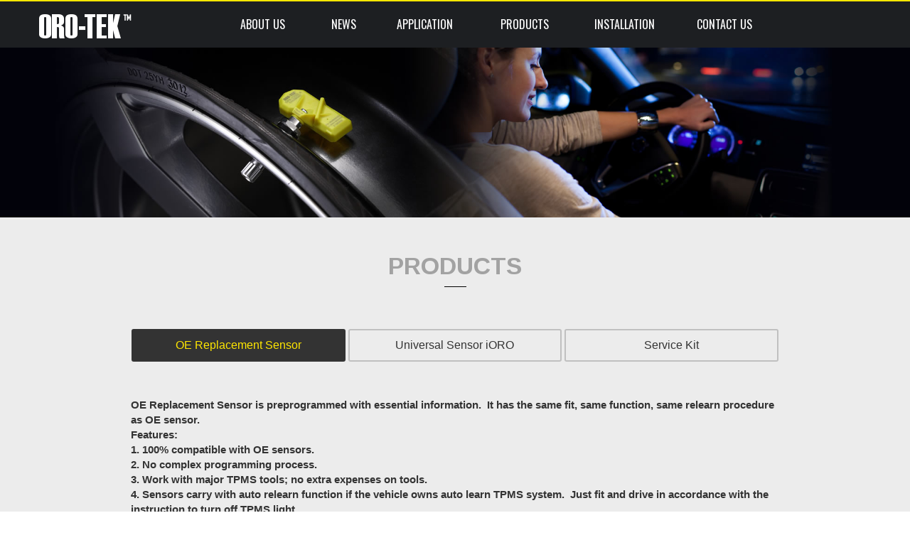

--- FILE ---
content_type: text/html; charset=utf-8
request_url: http://www.oro-tek.com/products.php?cID=1
body_size: 135082
content:
<!doctype html>
<!--[if lt IE 7]><html lang="en" class="no-js ie6"><![endif]-->
<!--[if IE 7]><html lang="en" class="no-js ie7"><![endif]-->
<!--[if IE 8]><html lang="en" class="no-js ie8"><![endif]-->
<!--[if gt IE 8]><!-->
<html lang="en" class="no-js">
<!--<![endif]-->

<head>

    <meta charset="UTF-8">
    <meta name="viewport" content="width=device-width, initial-scale=1.0, maximum-scale=1.0, user-scalable=no">
    <meta http-equiv="X-UA-Compatible" content="IE=edge,chrome=1" />
	<meta name="Author" content="Designed by 艾傑創意設計 www.artware.com.tw @ 2015">
    <meta name="keywords" content="ORO-TEK">
	<meta name="description" content="ORO-TEK">
	<title>PRODUCTS | ORO-TEK</title>
	<link rel="icon"  href="fav2.png" type="image/ico" />
    <link href='https://fonts.googleapis.com/css?family=Oswald:700' rel='stylesheet' type='text/css'>
    <link rel="stylesheet" href="css/bootstrap.css">    
    <link rel="stylesheet" href="css/animate.css">
    <link rel="stylesheet" href="css/font-awesome.min.css">
    <link rel="stylesheet" href="css/slick.css">
    <link rel="stylesheet" href="js/rs-plugin/css/settings.css">
    <link rel="stylesheet" href="css/creative.css">
	<link href='https://fonts.googleapis.com/css?family=Oswald' rel='stylesheet' type='text/css'>
	<link href='https://fonts.googleapis.com/css?family=Arimo:700' rel='stylesheet' type='text/css'>
	<script type="text/javascript" src="js/modernizr.custom.32033.js"></script>
    <link rel="apple-touch-icon" href="custom_icon.png">

    <!--[if lt IE 9]>
      <script src="https://oss.maxcdn.com/libs/html5shiv/3.7.0/html5shiv.js"></script>
      <script src="https://oss.maxcdn.com/libs/respond.js/1.4.2/respond.min.js"></script>
    <![endif]-->
    
</head>
<body>

    <div class="pre-loader">
        <div class="load-con">
            <img src="img/logo.png" class="animated fadeInDown" alt="">
            <div class="spinner">
              <div class="bounce1"></div>
              <div class="bounce2"></div>
              <div class="bounce3"></div>
            </div>
        </div>
    </div>   
<header>      
		<nav class="navbar navbar-default navbar-fixed-top" role="navigation">
                <div class="container">
                    <!-- Brand and toggle get grouped for better mobile display -->
                    <div class="navbar-header">
                        <button type="button" class="navbar-toggle" data-toggle="collapse" data-target="#bs-example-navbar-collapse-1">
                            <span class="fa fa-bars fa-lg"></span>
                        </button>
                        <div class="navbar-brand">
                        <a  href="index.php">
                            <img src="img/logo.png" alt="" class="logo"></a>
                        </div>
                    </div>

                    <!-- Collect the nav links, forms, and other content for toggling -->
                    <div class="collapse navbar-collapse banner_catagory" id="bs-example-navbar-collapse-1">

       <ul class="nav navbar-nav">
          <li><a href="about.php">ABOUT US</a></li>
          <li><a href="news.php">NEWS</a></li>
          <li><a href="application.php">APPLICATION</a></li>
          <li><a href="products.php">PRODUCTS</a></li>
          <li><a href="ins.php">INSTALLATION</a></li>
          <li><a href="index.php#contact">CONTACT US</a></li>

         </ul>
                    </div>
                    <!-- /.navbar-collapse -->
                </div>
                <!-- /.container-->
        </nav>
</header>
    <div class="container-fluid in_banner">

<picture>
　 <source srcset="upload/adrv2/1512071201270000001.jpg" media="(min-width: 769px)">
　 <img srcset="upload/adrv2/1512071201270000002.jpg"  >
</picture>

    </div><!--/container-fluid-->


    <div class="wrapper" style="background:#ECECEC;">
        <section id="ourmenu_beer">
            <div class="container">
                <div class="row tc">
                   <div class="col-md-12 top_tit">
                     <h1>PRODUCTS</h1>
                  </div><!--/col-md-12-->
                  <div class="col-md-12 pro_cate">
                   <ul>
                     <li class="active"><a href="products.php?cID=1">OE Replacement Sensor</a></li>
                     <li><a href="products.php?cID=2">Universal Sensor iORO</a></li>
                     <li><a href="products.php?cID=3">Service Kit</a></li>

                   </ul>
                   <p><p>OE Replacement Sensor is preprogrammed with essential information.&nbsp; It has the same fit, same function, same relearn procedure as OE sensor.<br />Features:<br />1. 100% compatible with OE sensors.<br />2. No complex programming process.<br />3. Work with major TPMS tools; no extra expenses on tools.<br />4. Sensors carry with auto relearn function if the vehicle owns auto learn TPMS system.&nbsp; Just fit and drive in accordance with the instruction to turn off TPMS light.<br />5. To develop specific auto location sensors which register 4 wheels positions automatically.&nbsp; Having full function to prevent issues while rotate wheels.</p>

<p>Please visit <span style="color: #0000ff;"><a href="../application.php" target="_blank"><span style="color: #0000ff;">Application</span></a></span> to find right sensors for your vehicle.</p></p>
                  </div><!--/col-md-12 pro_cate-->

                </div><!--/row-->

                <div class="row pro_box_all">
                   <div class="col-md-3 col-xs-6 w480">
                      
                        <div class="pro_box">
                        <a href="products_detail.php?Key=170" title="IM7334">
                        <div class="pimg"><img src="upload/products/1601270614410000001.jpg"></div><!--/pimg-->
                        <div class="ptxt">
                        <h4>IM7334</h4>
                        <p>433 MHz</p>
                        </div><!--/ptxt-->
                        <div class="pmore"><span>VIEW DETAIL</span></div><!--/pmore-->
                        </a>
                        </div><!--/pro_box-->
                      
                   </div><!--/col-md-3-->
                   <div class="col-md-3 col-xs-6 w480">
                      
                        <div class="pro_box">
                        <a href="products_detail.php?Key=171" title="IM7347">
                        <div class="pimg"><img src="upload/products/1601270614410000001.jpg"></div><!--/pimg-->
                        <div class="ptxt">
                        <h4>IM7347</h4>
                        <p>433 MHz</p>
                        </div><!--/ptxt-->
                        <div class="pmore"><span>VIEW DETAIL</span></div><!--/pmore-->
                        </a>
                        </div><!--/pro_box-->
                      
                   </div><!--/col-md-3-->
                   <div class="col-md-3 col-xs-6 w480">
                      
                        <div class="pro_box">
                        <a href="products_detail.php?Key=172" title="IM7364">
                        <div class="pimg"><img src="upload/products/1601270614410000001.jpg"></div><!--/pimg-->
                        <div class="ptxt">
                        <h4>IM7364</h4>
                        <p>433 MHz</p>
                        </div><!--/ptxt-->
                        <div class="pmore"><span>VIEW DETAIL</span></div><!--/pmore-->
                        </a>
                        </div><!--/pro_box-->
                      
                   </div><!--/col-md-3-->
                   <div class="col-md-3 col-xs-6 w480">
                      
                        <div class="pro_box">
                        <a href="products_detail.php?Key=166" title="IM7134">
                        <div class="pimg"><img src="upload/products/1601270614410000001.jpg"></div><!--/pimg-->
                        <div class="ptxt">
                        <h4>IM7134</h4>
                        <p>433 MHz</p>
                        </div><!--/ptxt-->
                        <div class="pmore"><span>VIEW DETAIL</span></div><!--/pmore-->
                        </a>
                        </div><!--/pro_box-->
                      
                   </div><!--/col-md-3-->
                   <div class="col-md-3 col-xs-6 w480">
                      
                        <div class="pro_box">
                        <a href="products_detail.php?Key=167" title="IM7154">
                        <div class="pimg"><img src="upload/products/1601270614410000001.jpg"></div><!--/pimg-->
                        <div class="ptxt">
                        <h4>IM7154</h4>
                        <p>433 MHz</p>
                        </div><!--/ptxt-->
                        <div class="pmore"><span>VIEW DETAIL</span></div><!--/pmore-->
                        </a>
                        </div><!--/pro_box-->
                      
                   </div><!--/col-md-3-->
                   <div class="col-md-3 col-xs-6 w480">
                      
                        <div class="pro_box">
                        <a href="products_detail.php?Key=168" title="IM7234">
                        <div class="pimg"><img src="upload/products/1601270614410000001.jpg"></div><!--/pimg-->
                        <div class="ptxt">
                        <h4>IM7234</h4>
                        <p>315 MHz</p>
                        </div><!--/ptxt-->
                        <div class="pmore"><span>VIEW DETAIL</span></div><!--/pmore-->
                        </a>
                        </div><!--/pro_box-->
                      
                   </div><!--/col-md-3-->
                   <div class="col-md-3 col-xs-6 w480">
                      
                        <div class="pro_box">
                        <a href="products_detail.php?Key=169" title="IM7247">
                        <div class="pimg"><img src="upload/products/1601270614410000001.jpg"></div><!--/pimg-->
                        <div class="ptxt">
                        <h4>IM7247</h4>
                        <p>315 MHz</p>
                        </div><!--/ptxt-->
                        <div class="pmore"><span>VIEW DETAIL</span></div><!--/pmore-->
                        </a>
                        </div><!--/pro_box-->
                      
                   </div><!--/col-md-3-->
                   <div class="col-md-3 col-xs-6 w480">
                      
                        <div class="pro_box">
                        <a href="products_detail.php?Key=163" title="IM7016">
                        <div class="pimg"><img src="upload/products/1601270614410000001.jpg"></div><!--/pimg-->
                        <div class="ptxt">
                        <h4>IM7016</h4>
                        <p>315 MHz</p>
                        </div><!--/ptxt-->
                        <div class="pmore"><span>VIEW DETAIL</span></div><!--/pmore-->
                        </a>
                        </div><!--/pro_box-->
                      
                   </div><!--/col-md-3-->
                   <div class="col-md-3 col-xs-6 w480">
                      
                        <div class="pro_box">
                        <a href="products_detail.php?Key=164" title="IM7024">
                        <div class="pimg"><img src="upload/products/1601270614410000001.jpg"></div><!--/pimg-->
                        <div class="ptxt">
                        <h4>IM7024</h4>
                        <p>315 MHz</p>
                        </div><!--/ptxt-->
                        <div class="pmore"><span>VIEW DETAIL</span></div><!--/pmore-->
                        </a>
                        </div><!--/pro_box-->
                      
                   </div><!--/col-md-3-->
                   <div class="col-md-3 col-xs-6 w480">
                      
                        <div class="pro_box">
                        <a href="products_detail.php?Key=165" title="IM7054">
                        <div class="pimg"><img src="upload/products/1601270614410000001.jpg"></div><!--/pimg-->
                        <div class="ptxt">
                        <h4>IM7054</h4>
                        <p>315 MHz</p>
                        </div><!--/ptxt-->
                        <div class="pmore"><span>VIEW DETAIL</span></div><!--/pmore-->
                        </a>
                        </div><!--/pro_box-->
                      
                   </div><!--/col-md-3-->
                   <div class="col-md-3 col-xs-6 w480">
                      
                        <div class="pro_box">
                        <a href="products_detail.php?Key=160" title="IM6656">
                        <div class="pimg"><img src="upload/products/1601270614410000001.jpg"></div><!--/pimg-->
                        <div class="ptxt">
                        <h4>IM6656</h4>
                        <p>315 MHz</p>
                        </div><!--/ptxt-->
                        <div class="pmore"><span>VIEW DETAIL</span></div><!--/pmore-->
                        </a>
                        </div><!--/pro_box-->
                      
                   </div><!--/col-md-3-->
                   <div class="col-md-3 col-xs-6 w480">
                      
                        <div class="pro_box">
                        <a href="products_detail.php?Key=161" title="IM6856">
                        <div class="pimg"><img src="upload/products/1601270614410000001.jpg"></div><!--/pimg-->
                        <div class="ptxt">
                        <h4>IM6856</h4>
                        <p>315 MHz</p>
                        </div><!--/ptxt-->
                        <div class="pmore"><span>VIEW DETAIL</span></div><!--/pmore-->
                        </a>
                        </div><!--/pro_box-->
                      
                   </div><!--/col-md-3-->
                   <div class="col-md-3 col-xs-6 w480">
                      
                        <div class="pro_box">
                        <a href="products_detail.php?Key=162" title="IM7009">
                        <div class="pimg"><img src="upload/products/1601270614410000001.jpg"></div><!--/pimg-->
                        <div class="ptxt">
                        <h4>IM7009</h4>
                        <p>315 MHz</p>
                        </div><!--/ptxt-->
                        <div class="pmore"><span>VIEW DETAIL</span></div><!--/pmore-->
                        </a>
                        </div><!--/pro_box-->
                      
                   </div><!--/col-md-3-->
                   <div class="col-md-3 col-xs-6 w480">
                      
                        <div class="pro_box">
                        <a href="products_detail.php?Key=157" title="IM6306">
                        <div class="pimg"><img src="upload/products/1601270614410000001.jpg"></div><!--/pimg-->
                        <div class="ptxt">
                        <h4>IM6306</h4>
                        <p>433 MHz</p>
                        </div><!--/ptxt-->
                        <div class="pmore"><span>VIEW DETAIL</span></div><!--/pmore-->
                        </a>
                        </div><!--/pro_box-->
                      
                   </div><!--/col-md-3-->
                   <div class="col-md-3 col-xs-6 w480">
                      
                        <div class="pro_box">
                        <a href="products_detail.php?Key=158" title="IM6456">
                        <div class="pimg"><img src="upload/products/1601270614410000001.jpg"></div><!--/pimg-->
                        <div class="ptxt">
                        <h4>IM6456</h4>
                        <p>315 MHz</p>
                        </div><!--/ptxt-->
                        <div class="pmore"><span>VIEW DETAIL</span></div><!--/pmore-->
                        </a>
                        </div><!--/pro_box-->
                      
                   </div><!--/col-md-3-->
                   <div class="col-md-3 col-xs-6 w480">
                      
                        <div class="pro_box">
                        <a href="products_detail.php?Key=159" title="IM6556">
                        <div class="pimg"><img src="upload/products/1601270614410000001.jpg"></div><!--/pimg-->
                        <div class="ptxt">
                        <h4>IM6556</h4>
                        <p>433 MHz</p>
                        </div><!--/ptxt-->
                        <div class="pmore"><span>VIEW DETAIL</span></div><!--/pmore-->
                        </a>
                        </div><!--/pro_box-->
                      
                   </div><!--/col-md-3-->
                   <div class="col-md-3 col-xs-6 w480">
                      
                        <div class="pro_box">
                        <a href="products_detail.php?Key=155" title="IM6266">
                        <div class="pimg"><img src="upload/products/1601270614410000001.jpg"></div><!--/pimg-->
                        <div class="ptxt">
                        <h4>IM6266</h4>
                        <p>315 MHz</p>
                        </div><!--/ptxt-->
                        <div class="pmore"><span>VIEW DETAIL</span></div><!--/pmore-->
                        </a>
                        </div><!--/pro_box-->
                      
                   </div><!--/col-md-3-->
                   <div class="col-md-3 col-xs-6 w480">
                      
                        <div class="pro_box">
                        <a href="products_detail.php?Key=156" title="IM6286">
                        <div class="pimg"><img src="upload/products/1601270614410000001.jpg"></div><!--/pimg-->
                        <div class="ptxt">
                        <h4>IM6286</h4>
                        <p>315 MHz</p>
                        </div><!--/ptxt-->
                        <div class="pmore"><span>VIEW DETAIL</span></div><!--/pmore-->
                        </a>
                        </div><!--/pro_box-->
                      
                   </div><!--/col-md-3-->
                   <div class="col-md-3 col-xs-6 w480">
                      
                        <div class="pro_box">
                        <a href="products_detail.php?Key=154" title="IM6258">
                        <div class="pimg"><img src="upload/products/1601270614410000001.jpg"></div><!--/pimg-->
                        <div class="ptxt">
                        <h4>IM6258</h4>
                        <p>315 MHz</p>
                        </div><!--/ptxt-->
                        <div class="pmore"><span>VIEW DETAIL</span></div><!--/pmore-->
                        </a>
                        </div><!--/pro_box-->
                      
                   </div><!--/col-md-3-->
                   <div class="col-md-3 col-xs-6 w480">
                      
                        <div class="pro_box">
                        <a href="products_detail.php?Key=152" title="IM6250">
                        <div class="pimg"><img src="upload/products/1601270614410000001.jpg"></div><!--/pimg-->
                        <div class="ptxt">
                        <h4>IM6250</h4>
                        <p>315 MHz</p>
                        </div><!--/ptxt-->
                        <div class="pmore"><span>VIEW DETAIL</span></div><!--/pmore-->
                        </a>
                        </div><!--/pro_box-->
                      
                   </div><!--/col-md-3-->
                   <div class="col-md-3 col-xs-6 w480">
                      
                        <div class="pro_box">
                        <a href="products_detail.php?Key=153" title="IM6256">
                        <div class="pimg"><img src="upload/products/1601270614410000001.jpg"></div><!--/pimg-->
                        <div class="ptxt">
                        <h4>IM6256</h4>
                        <p>315 MHz</p>
                        </div><!--/ptxt-->
                        <div class="pmore"><span>VIEW DETAIL</span></div><!--/pmore-->
                        </a>
                        </div><!--/pro_box-->
                      
                   </div><!--/col-md-3-->
                   <div class="col-md-3 col-xs-6 w480">
                      
                        <div class="pro_box">
                        <a href="products_detail.php?Key=151" title="IM6236">
                        <div class="pimg"><img src="upload/products/1601270614410000001.jpg"></div><!--/pimg-->
                        <div class="ptxt">
                        <h4>IM6236</h4>
                        <p>315 MHz</p>
                        </div><!--/ptxt-->
                        <div class="pmore"><span>VIEW DETAIL</span></div><!--/pmore-->
                        </a>
                        </div><!--/pro_box-->
                      
                   </div><!--/col-md-3-->
                   <div class="col-md-3 col-xs-6 w480">
                      
                        <div class="pro_box">
                        <a href="products_detail.php?Key=150" title="IM6206">
                        <div class="pimg"><img src="upload/products/1601270614410000001.jpg"></div><!--/pimg-->
                        <div class="ptxt">
                        <h4>IM6206</h4>
                        <p>315 MHz</p>
                        </div><!--/ptxt-->
                        <div class="pmore"><span>VIEW DETAIL</span></div><!--/pmore-->
                        </a>
                        </div><!--/pro_box-->
                      
                   </div><!--/col-md-3-->
                   <div class="col-md-3 col-xs-6 w480">
                      
                        <div class="pro_box">
                        <a href="products_detail.php?Key=146" title="IM5584">
                        <div class="pimg"><img src="upload/products/1601270614410000001.jpg"></div><!--/pimg-->
                        <div class="ptxt">
                        <h4>IM5584</h4>
                        <p>433 MHz</p>
                        </div><!--/ptxt-->
                        <div class="pmore"><span>VIEW DETAIL</span></div><!--/pmore-->
                        </a>
                        </div><!--/pro_box-->
                      
                   </div><!--/col-md-3-->
                   <div class="col-md-3 col-xs-6 w480">
                      
                        <div class="pro_box">
                        <a href="products_detail.php?Key=147" title="IM5684">
                        <div class="pimg"><img src="upload/products/1601270614410000001.jpg"></div><!--/pimg-->
                        <div class="ptxt">
                        <h4>IM5684</h4>
                        <p>315 MHz</p>
                        </div><!--/ptxt-->
                        <div class="pmore"><span>VIEW DETAIL</span></div><!--/pmore-->
                        </a>
                        </div><!--/pro_box-->
                      
                   </div><!--/col-md-3-->
                   <div class="col-md-3 col-xs-6 w480">
                      
                        <div class="pro_box">
                        <a href="products_detail.php?Key=148" title="IM5927">
                        <div class="pimg"><img src="upload/products/1601270614410000001.jpg"></div><!--/pimg-->
                        <div class="ptxt">
                        <h4>IM5927</h4>
                        <p>433 MHz</p>
                        </div><!--/ptxt-->
                        <div class="pmore"><span>VIEW DETAIL</span></div><!--/pmore-->
                        </a>
                        </div><!--/pro_box-->
                      
                   </div><!--/col-md-3-->
                   <div class="col-md-3 col-xs-6 w480">
                      
                        <div class="pro_box">
                        <a href="products_detail.php?Key=149" title="IM6173">
                        <div class="pimg"><img src="upload/products/1601270614410000001.jpg"></div><!--/pimg-->
                        <div class="ptxt">
                        <h4>IM6173</h4>
                        <p>433 MHz</p>
                        </div><!--/ptxt-->
                        <div class="pmore"><span>VIEW DETAIL</span></div><!--/pmore-->
                        </a>
                        </div><!--/pro_box-->
                      
                   </div><!--/col-md-3-->
                   <div class="col-md-3 col-xs-6 w480">
                      
                        <div class="pro_box">
                        <a href="products_detail.php?Key=143" title="IM5249">
                        <div class="pimg"><img src="upload/products/1601270614410000001.jpg"></div><!--/pimg-->
                        <div class="ptxt">
                        <h4>IM5249</h4>
                        <p>315 MHz</p>
                        </div><!--/ptxt-->
                        <div class="pmore"><span>VIEW DETAIL</span></div><!--/pmore-->
                        </a>
                        </div><!--/pro_box-->
                      
                   </div><!--/col-md-3-->
                   <div class="col-md-3 col-xs-6 w480">
                      
                        <div class="pro_box">
                        <a href="products_detail.php?Key=144" title="IM5348">
                        <div class="pimg"><img src="upload/products/1601270614410000001.jpg"></div><!--/pimg-->
                        <div class="ptxt">
                        <h4>IM5348</h4>
                        <p>433 MHz</p>
                        </div><!--/ptxt-->
                        <div class="pmore"><span>VIEW DETAIL</span></div><!--/pmore-->
                        </a>
                        </div><!--/pro_box-->
                      
                   </div><!--/col-md-3-->
                   <div class="col-md-3 col-xs-6 w480">
                      
                        <div class="pro_box">
                        <a href="products_detail.php?Key=145" title="IM5549">
                        <div class="pimg"><img src="upload/products/1601270614410000001.jpg"></div><!--/pimg-->
                        <div class="ptxt">
                        <h4>IM5549</h4>
                        <p>433 MHz</p>
                        </div><!--/ptxt-->
                        <div class="pmore"><span>VIEW DETAIL</span></div><!--/pmore-->
                        </a>
                        </div><!--/pro_box-->
                      
                   </div><!--/col-md-3-->
                   <div class="col-md-3 col-xs-6 w480">
                      
                        <div class="pro_box">
                        <a href="products_detail.php?Key=140" title="IM5224">
                        <div class="pimg"><img src="upload/products/1601270614410000001.jpg"></div><!--/pimg-->
                        <div class="ptxt">
                        <h4>IM5224</h4>
                        <p>315 MHz</p>
                        </div><!--/ptxt-->
                        <div class="pmore"><span>VIEW DETAIL</span></div><!--/pmore-->
                        </a>
                        </div><!--/pro_box-->
                      
                   </div><!--/col-md-3-->
                   <div class="col-md-3 col-xs-6 w480">
                      
                        <div class="pro_box">
                        <a href="products_detail.php?Key=141" title="IM5236">
                        <div class="pimg"><img src="upload/products/1601270614410000001.jpg"></div><!--/pimg-->
                        <div class="ptxt">
                        <h4>IM5236</h4>
                        <p>315 MHz</p>
                        </div><!--/ptxt-->
                        <div class="pmore"><span>VIEW DETAIL</span></div><!--/pmore-->
                        </a>
                        </div><!--/pro_box-->
                      
                   </div><!--/col-md-3-->
                   <div class="col-md-3 col-xs-6 w480">
                      
                        <div class="pro_box">
                        <a href="products_detail.php?Key=142" title="IM5248">
                        <div class="pimg"><img src="upload/products/1601270614410000001.jpg"></div><!--/pimg-->
                        <div class="ptxt">
                        <h4>IM5248</h4>
                        <p>315 MHz</p>
                        </div><!--/ptxt-->
                        <div class="pmore"><span>VIEW DETAIL</span></div><!--/pmore-->
                        </a>
                        </div><!--/pro_box-->
                      
                   </div><!--/col-md-3-->
                   <div class="col-md-3 col-xs-6 w480">
                      
                        <div class="pro_box">
                        <a href="products_detail.php?Key=139" title="IM5212">
                        <div class="pimg"><img src="upload/products/1601270614410000001.jpg"></div><!--/pimg-->
                        <div class="ptxt">
                        <h4>IM5212</h4>
                        <p>315 MHz</p>
                        </div><!--/ptxt-->
                        <div class="pmore"><span>VIEW DETAIL</span></div><!--/pmore-->
                        </a>
                        </div><!--/pro_box-->
                      
                   </div><!--/col-md-3-->
                   <div class="col-md-3 col-xs-6 w480">
                      
                        <div class="pro_box">
                        <a href="products_detail.php?Key=98" title="IM2936">
                        <div class="pimg"><img src="upload/products/1601270614410000001.jpg"></div><!--/pimg-->
                        <div class="ptxt">
                        <h4>IM2936</h4>
                        <p>433 MHz</p>
                        </div><!--/ptxt-->
                        <div class="pmore"><span>VIEW DETAIL</span></div><!--/pmore-->
                        </a>
                        </div><!--/pro_box-->
                      
                   </div><!--/col-md-3-->
                   <div class="col-md-3 col-xs-6 w480">
                      
                        <div class="pro_box">
                        <a href="products_detail.php?Key=99" title="IM2956">
                        <div class="pimg"><img src="upload/products/1601270614410000001.jpg"></div><!--/pimg-->
                        <div class="ptxt">
                        <h4>IM2956</h4>
                        <p>433 MHz</p>
                        </div><!--/ptxt-->
                        <div class="pmore"><span>VIEW DETAIL</span></div><!--/pmore-->
                        </a>
                        </div><!--/pro_box-->
                      
                   </div><!--/col-md-3-->
                   <div class="col-md-3 col-xs-6 w480">
                      
                        <div class="pro_box">
                        <a href="products_detail.php?Key=100" title="IM2966">
                        <div class="pimg"><img src="upload/products/1601270614410000001.jpg"></div><!--/pimg-->
                        <div class="ptxt">
                        <h4>IM2966</h4>
                        <p>433 MHz</p>
                        </div><!--/ptxt-->
                        <div class="pmore"><span>VIEW DETAIL</span></div><!--/pmore-->
                        </a>
                        </div><!--/pro_box-->
                      
                   </div><!--/col-md-3-->
                   <div class="col-md-3 col-xs-6 w480">
                      
                        <div class="pro_box">
                        <a href="products_detail.php?Key=101" title="IM3006">
                        <div class="pimg"><img src="upload/products/1601270614410000001.jpg"></div><!--/pimg-->
                        <div class="ptxt">
                        <h4>IM3006</h4>
                        <p>315 MHz</p>
                        </div><!--/ptxt-->
                        <div class="pmore"><span>VIEW DETAIL</span></div><!--/pmore-->
                        </a>
                        </div><!--/pro_box-->
                      
                   </div><!--/col-md-3-->
                   <div class="col-md-3 col-xs-6 w480">
                      
                        <div class="pro_box">
                        <a href="products_detail.php?Key=102" title="IM3021">
                        <div class="pimg"><img src="upload/products/1601270614410000001.jpg"></div><!--/pimg-->
                        <div class="ptxt">
                        <h4>IM3021</h4>
                        <p>315 MHz</p>
                        </div><!--/ptxt-->
                        <div class="pmore"><span>VIEW DETAIL</span></div><!--/pmore-->
                        </a>
                        </div><!--/pro_box-->
                      
                   </div><!--/col-md-3-->
                   <div class="col-md-3 col-xs-6 w480">
                      
                        <div class="pro_box">
                        <a href="products_detail.php?Key=103" title="IM3023">
                        <div class="pimg"><img src="upload/products/1601270614410000001.jpg"></div><!--/pimg-->
                        <div class="ptxt">
                        <h4>IM3023</h4>
                        <p>315 MHz</p>
                        </div><!--/ptxt-->
                        <div class="pmore"><span>VIEW DETAIL</span></div><!--/pmore-->
                        </a>
                        </div><!--/pro_box-->
                      
                   </div><!--/col-md-3-->
                   <div class="col-md-3 col-xs-6 w480">
                      
                        <div class="pro_box">
                        <a href="products_detail.php?Key=104" title="IM3106">
                        <div class="pimg"><img src="upload/products/1601270614410000001.jpg"></div><!--/pimg-->
                        <div class="ptxt">
                        <h4>IM3106</h4>
                        <p>433 MHz</p>
                        </div><!--/ptxt-->
                        <div class="pmore"><span>VIEW DETAIL</span></div><!--/pmore-->
                        </a>
                        </div><!--/pro_box-->
                      
                   </div><!--/col-md-3-->
                   <div class="col-md-3 col-xs-6 w480">
                      
                        <div class="pro_box">
                        <a href="products_detail.php?Key=105" title="IM3502">
                        <div class="pimg"><img src="upload/products/1601270614410000001.jpg"></div><!--/pimg-->
                        <div class="ptxt">
                        <h4>IM3502</h4>
                        <p>433 MHz</p>
                        </div><!--/ptxt-->
                        <div class="pmore"><span>VIEW DETAIL</span></div><!--/pmore-->
                        </a>
                        </div><!--/pro_box-->
                      
                   </div><!--/col-md-3-->
                   <div class="col-md-3 col-xs-6 w480">
                      
                        <div class="pro_box">
                        <a href="products_detail.php?Key=106" title="IM3542">
                        <div class="pimg"><img src="upload/products/1601270614410000001.jpg"></div><!--/pimg-->
                        <div class="ptxt">
                        <h4>IM3542</h4>
                        <p>433 MHz</p>
                        </div><!--/ptxt-->
                        <div class="pmore"><span>VIEW DETAIL</span></div><!--/pmore-->
                        </a>
                        </div><!--/pro_box-->
                      
                   </div><!--/col-md-3-->
                   <div class="col-md-3 col-xs-6 w480">
                      
                        <div class="pro_box">
                        <a href="products_detail.php?Key=107" title="IM3543">
                        <div class="pimg"><img src="upload/products/1601270614410000001.jpg"></div><!--/pimg-->
                        <div class="ptxt">
                        <h4>IM3543</h4>
                        <p>433 MHz</p>
                        </div><!--/ptxt-->
                        <div class="pmore"><span>VIEW DETAIL</span></div><!--/pmore-->
                        </a>
                        </div><!--/pro_box-->
                      
                   </div><!--/col-md-3-->
                   <div class="col-md-3 col-xs-6 w480">
                      
                        <div class="pro_box">
                        <a href="products_detail.php?Key=108" title="IM3558">
                        <div class="pimg"><img src="upload/products/1601270614410000001.jpg"></div><!--/pimg-->
                        <div class="ptxt">
                        <h4>IM3558</h4>
                        <p>433 MHz</p>
                        </div><!--/ptxt-->
                        <div class="pmore"><span>VIEW DETAIL</span></div><!--/pmore-->
                        </a>
                        </div><!--/pro_box-->
                      
                   </div><!--/col-md-3-->
                   <div class="col-md-3 col-xs-6 w480">
                      
                        <div class="pro_box">
                        <a href="products_detail.php?Key=109" title="IM3569">
                        <div class="pimg"><img src="upload/products/1601270614410000001.jpg"></div><!--/pimg-->
                        <div class="ptxt">
                        <h4>IM3569</h4>
                        <p>433 MHz</p>
                        </div><!--/ptxt-->
                        <div class="pmore"><span>VIEW DETAIL</span></div><!--/pmore-->
                        </a>
                        </div><!--/pro_box-->
                      
                   </div><!--/col-md-3-->
                   <div class="col-md-3 col-xs-6 w480">
                      
                        <div class="pro_box">
                        <a href="products_detail.php?Key=110" title="IM3579">
                        <div class="pimg"><img src="upload/products/1601270614410000001.jpg"></div><!--/pimg-->
                        <div class="ptxt">
                        <h4>IM3579</h4>
                        <p>433 MHz</p>
                        </div><!--/ptxt-->
                        <div class="pmore"><span>VIEW DETAIL</span></div><!--/pmore-->
                        </a>
                        </div><!--/pro_box-->
                      
                   </div><!--/col-md-3-->
                   <div class="col-md-3 col-xs-6 w480">
                      
                        <div class="pro_box">
                        <a href="products_detail.php?Key=111" title="IM3589">
                        <div class="pimg"><img src="upload/products/1601270614410000001.jpg"></div><!--/pimg-->
                        <div class="ptxt">
                        <h4>IM3589</h4>
                        <p>433 MHz</p>
                        </div><!--/ptxt-->
                        <div class="pmore"><span>VIEW DETAIL</span></div><!--/pmore-->
                        </a>
                        </div><!--/pro_box-->
                      
                   </div><!--/col-md-3-->
                   <div class="col-md-3 col-xs-6 w480">
                      
                        <div class="pro_box">
                        <a href="products_detail.php?Key=112" title="IM3602">
                        <div class="pimg"><img src="upload/products/1601270614410000001.jpg"></div><!--/pimg-->
                        <div class="ptxt">
                        <h4>IM3602</h4>
                        <p>315 MHz</p>
                        </div><!--/ptxt-->
                        <div class="pmore"><span>VIEW DETAIL</span></div><!--/pmore-->
                        </a>
                        </div><!--/pro_box-->
                      
                   </div><!--/col-md-3-->
                   <div class="col-md-3 col-xs-6 w480">
                      
                        <div class="pro_box">
                        <a href="products_detail.php?Key=113" title="IM3658">
                        <div class="pimg"><img src="upload/products/1601270614410000001.jpg"></div><!--/pimg-->
                        <div class="ptxt">
                        <h4>IM3658</h4>
                        <p>315 MHz</p>
                        </div><!--/ptxt-->
                        <div class="pmore"><span>VIEW DETAIL</span></div><!--/pmore-->
                        </a>
                        </div><!--/pro_box-->
                      
                   </div><!--/col-md-3-->
                   <div class="col-md-3 col-xs-6 w480">
                      
                        <div class="pro_box">
                        <a href="products_detail.php?Key=114" title="IM4023">
                        <div class="pimg"><img src="upload/products/1601270614410000001.jpg"></div><!--/pimg-->
                        <div class="ptxt">
                        <h4>IM4023</h4>
                        <p>315 MHz</p>
                        </div><!--/ptxt-->
                        <div class="pmore"><span>VIEW DETAIL</span></div><!--/pmore-->
                        </a>
                        </div><!--/pro_box-->
                      
                   </div><!--/col-md-3-->
                   <div class="col-md-3 col-xs-6 w480">
                      
                        <div class="pro_box">
                        <a href="products_detail.php?Key=115" title="IM4026">
                        <div class="pimg"><img src="upload/products/1601270614410000001.jpg"></div><!--/pimg-->
                        <div class="ptxt">
                        <h4>IM4026</h4>
                        <p>315 MHz</p>
                        </div><!--/ptxt-->
                        <div class="pmore"><span>VIEW DETAIL</span></div><!--/pmore-->
                        </a>
                        </div><!--/pro_box-->
                      
                   </div><!--/col-md-3-->
                   <div class="col-md-3 col-xs-6 w480">
                      
                        <div class="pro_box">
                        <a href="products_detail.php?Key=116" title="IM4040">
                        <div class="pimg"><img src="upload/products/1601270614410000001.jpg"></div><!--/pimg-->
                        <div class="ptxt">
                        <h4>IM4040</h4>
                        <p>315 MHz</p>
                        </div><!--/ptxt-->
                        <div class="pmore"><span>VIEW DETAIL</span></div><!--/pmore-->
                        </a>
                        </div><!--/pro_box-->
                      
                   </div><!--/col-md-3-->
                   <div class="col-md-3 col-xs-6 w480">
                      
                        <div class="pro_box">
                        <a href="products_detail.php?Key=117" title="IM4046">
                        <div class="pimg"><img src="upload/products/1601270614410000001.jpg"></div><!--/pimg-->
                        <div class="ptxt">
                        <h4>IM4046</h4>
                        <p>315 MHz</p>
                        </div><!--/ptxt-->
                        <div class="pmore"><span>VIEW DETAIL</span></div><!--/pmore-->
                        </a>
                        </div><!--/pro_box-->
                      
                   </div><!--/col-md-3-->
                   <div class="col-md-3 col-xs-6 w480">
                      
                        <div class="pro_box">
                        <a href="products_detail.php?Key=118" title="IM4049">
                        <div class="pimg"><img src="upload/products/1601270614410000001.jpg"></div><!--/pimg-->
                        <div class="ptxt">
                        <h4>IM4049</h4>
                        <p>315 MHz</p>
                        </div><!--/ptxt-->
                        <div class="pmore"><span>VIEW DETAIL</span></div><!--/pmore-->
                        </a>
                        </div><!--/pro_box-->
                      
                   </div><!--/col-md-3-->
                   <div class="col-md-3 col-xs-6 w480">
                      
                        <div class="pro_box">
                        <a href="products_detail.php?Key=119" title="IM4059">
                        <div class="pimg"><img src="upload/products/1601270614410000001.jpg"></div><!--/pimg-->
                        <div class="ptxt">
                        <h4>IM4059</h4>
                        <p>315 MHz</p>
                        </div><!--/ptxt-->
                        <div class="pmore"><span>VIEW DETAIL</span></div><!--/pmore-->
                        </a>
                        </div><!--/pro_box-->
                      
                   </div><!--/col-md-3-->
                   <div class="col-md-3 col-xs-6 w480">
                      
                        <div class="pro_box">
                        <a href="products_detail.php?Key=120" title="IM4083">
                        <div class="pimg"><img src="upload/products/1601270614410000001.jpg"></div><!--/pimg-->
                        <div class="ptxt">
                        <h4>IM4083</h4>
                        <p>315 MHz</p>
                        </div><!--/ptxt-->
                        <div class="pmore"><span>VIEW DETAIL</span></div><!--/pmore-->
                        </a>
                        </div><!--/pro_box-->
                      
                   </div><!--/col-md-3-->
                   <div class="col-md-3 col-xs-6 w480">
                      
                        <div class="pro_box">
                        <a href="products_detail.php?Key=121" title="IM4085">
                        <div class="pimg"><img src="upload/products/1601270614410000001.jpg"></div><!--/pimg-->
                        <div class="ptxt">
                        <h4>IM4085</h4>
                        <p>315 MHz</p>
                        </div><!--/ptxt-->
                        <div class="pmore"><span>VIEW DETAIL</span></div><!--/pmore-->
                        </a>
                        </div><!--/pro_box-->
                      
                   </div><!--/col-md-3-->
                   <div class="col-md-3 col-xs-6 w480">
                      
                        <div class="pro_box">
                        <a href="products_detail.php?Key=122" title="IM4149">
                        <div class="pimg"><img src="upload/products/1601270614410000001.jpg"></div><!--/pimg-->
                        <div class="ptxt">
                        <h4>IM4149</h4>
                        <p>433 MHz</p>
                        </div><!--/ptxt-->
                        <div class="pmore"><span>VIEW DETAIL</span></div><!--/pmore-->
                        </a>
                        </div><!--/pro_box-->
                      
                   </div><!--/col-md-3-->
                   <div class="col-md-3 col-xs-6 w480">
                      
                        <div class="pro_box">
                        <a href="products_detail.php?Key=123" title="IM4160">
                        <div class="pimg"><img src="upload/products/1601270614410000001.jpg"></div><!--/pimg-->
                        <div class="ptxt">
                        <h4>IM4160</h4>
                        <p>433 MHz</p>
                        </div><!--/ptxt-->
                        <div class="pmore"><span>VIEW DETAIL</span></div><!--/pmore-->
                        </a>
                        </div><!--/pro_box-->
                      
                   </div><!--/col-md-3-->
                   <div class="col-md-3 col-xs-6 w480">
                      
                        <div class="pro_box">
                        <a href="products_detail.php?Key=124" title="IM4168">
                        <div class="pimg"><img src="upload/products/1601270614410000001.jpg"></div><!--/pimg-->
                        <div class="ptxt">
                        <h4>IM4168</h4>
                        <p>433 MHz</p>
                        </div><!--/ptxt-->
                        <div class="pmore"><span>VIEW DETAIL</span></div><!--/pmore-->
                        </a>
                        </div><!--/pro_box-->
                      
                   </div><!--/col-md-3-->
                   <div class="col-md-3 col-xs-6 w480">
                      
                        <div class="pro_box">
                        <a href="products_detail.php?Key=125" title="IM4169">
                        <div class="pimg"><img src="upload/products/1601270614410000001.jpg"></div><!--/pimg-->
                        <div class="ptxt">
                        <h4>IM4169</h4>
                        <p>433 MHz</p>
                        </div><!--/ptxt-->
                        <div class="pmore"><span>VIEW DETAIL</span></div><!--/pmore-->
                        </a>
                        </div><!--/pro_box-->
                      
                   </div><!--/col-md-3-->
                   <div class="col-md-3 col-xs-6 w480">
                      
                        <div class="pro_box">
                        <a href="products_detail.php?Key=126" title="IM4173">
                        <div class="pimg"><img src="upload/products/1601270614410000001.jpg"></div><!--/pimg-->
                        <div class="ptxt">
                        <h4>IM4173</h4>
                        <p>433 MHz</p>
                        </div><!--/ptxt-->
                        <div class="pmore"><span>VIEW DETAIL</span></div><!--/pmore-->
                        </a>
                        </div><!--/pro_box-->
                      
                   </div><!--/col-md-3-->
                   <div class="col-md-3 col-xs-6 w480">
                      
                        <div class="pro_box">
                        <a href="products_detail.php?Key=127" title="IM4183">
                        <div class="pimg"><img src="upload/products/1601270614410000001.jpg"></div><!--/pimg-->
                        <div class="ptxt">
                        <h4>IM4183</h4>
                        <p>433 MHz</p>
                        </div><!--/ptxt-->
                        <div class="pmore"><span>VIEW DETAIL</span></div><!--/pmore-->
                        </a>
                        </div><!--/pro_box-->
                      
                   </div><!--/col-md-3-->
                   <div class="col-md-3 col-xs-6 w480">
                      
                        <div class="pro_box">
                        <a href="products_detail.php?Key=128" title="IM4185">
                        <div class="pimg"><img src="upload/products/1601270614410000001.jpg"></div><!--/pimg-->
                        <div class="ptxt">
                        <h4>IM4185</h4>
                        <p>433 MHz</p>
                        </div><!--/ptxt-->
                        <div class="pmore"><span>VIEW DETAIL</span></div><!--/pmore-->
                        </a>
                        </div><!--/pro_box-->
                      
                   </div><!--/col-md-3-->
                   <div class="col-md-3 col-xs-6 w480">
                      
                        <div class="pro_box">
                        <a href="products_detail.php?Key=129" title="IM4219">
                        <div class="pimg"><img src="upload/products/1601270614410000001.jpg"></div><!--/pimg-->
                        <div class="ptxt">
                        <h4>IM4219</h4>
                        <p>315 MHz</p>
                        </div><!--/ptxt-->
                        <div class="pmore"><span>VIEW DETAIL</span></div><!--/pmore-->
                        </a>
                        </div><!--/pro_box-->
                      
                   </div><!--/col-md-3-->
                   <div class="col-md-3 col-xs-6 w480">
                      
                        <div class="pro_box">
                        <a href="products_detail.php?Key=130" title="IM4246">
                        <div class="pimg"><img src="upload/products/1601270614410000001.jpg"></div><!--/pimg-->
                        <div class="ptxt">
                        <h4>IM4246</h4>
                        <p>315 MHz</p>
                        </div><!--/ptxt-->
                        <div class="pmore"><span>VIEW DETAIL</span></div><!--/pmore-->
                        </a>
                        </div><!--/pro_box-->
                      
                   </div><!--/col-md-3-->
                   <div class="col-md-3 col-xs-6 w480">
                      
                        <div class="pro_box">
                        <a href="products_detail.php?Key=131" title="IM4256">
                        <div class="pimg"><img src="upload/products/1601270614410000001.jpg"></div><!--/pimg-->
                        <div class="ptxt">
                        <h4>IM4256</h4>
                        <p>315 MHz</p>
                        </div><!--/ptxt-->
                        <div class="pmore"><span>VIEW DETAIL</span></div><!--/pmore-->
                        </a>
                        </div><!--/pro_box-->
                      
                   </div><!--/col-md-3-->
                   <div class="col-md-3 col-xs-6 w480">
                      
                        <div class="pro_box">
                        <a href="products_detail.php?Key=132" title="IM4368">
                        <div class="pimg"><img src="upload/products/1601270614410000001.jpg"></div><!--/pimg-->
                        <div class="ptxt">
                        <h4>IM4368</h4>
                        <p>433 MHz</p>
                        </div><!--/ptxt-->
                        <div class="pmore"><span>VIEW DETAIL</span></div><!--/pmore-->
                        </a>
                        </div><!--/pro_box-->
                      
                   </div><!--/col-md-3-->
                   <div class="col-md-3 col-xs-6 w480">
                      
                        <div class="pro_box">
                        <a href="products_detail.php?Key=133" title="IM4384">
                        <div class="pimg"><img src="upload/products/1601270614410000001.jpg"></div><!--/pimg-->
                        <div class="ptxt">
                        <h4>IM4384</h4>
                        <p>433 MHz</p>
                        </div><!--/ptxt-->
                        <div class="pmore"><span>VIEW DETAIL</span></div><!--/pmore-->
                        </a>
                        </div><!--/pro_box-->
                      
                   </div><!--/col-md-3-->
                   <div class="col-md-3 col-xs-6 w480">
                      
                        <div class="pro_box">
                        <a href="products_detail.php?Key=134" title="IM4385">
                        <div class="pimg"><img src="upload/products/1601270614410000001.jpg"></div><!--/pimg-->
                        <div class="ptxt">
                        <h4>IM4385</h4>
                        <p>433 MHz</p>
                        </div><!--/ptxt-->
                        <div class="pmore"><span>VIEW DETAIL</span></div><!--/pmore-->
                        </a>
                        </div><!--/pro_box-->
                      
                   </div><!--/col-md-3-->
                   <div class="col-md-3 col-xs-6 w480">
                      
                        <div class="pro_box">
                        <a href="products_detail.php?Key=135" title="IM4569">
                        <div class="pimg"><img src="upload/products/1601270614410000001.jpg"></div><!--/pimg-->
                        <div class="ptxt">
                        <h4>IM4569</h4>
                        <p>433 MHz</p>
                        </div><!--/ptxt-->
                        <div class="pmore"><span>VIEW DETAIL</span></div><!--/pmore-->
                        </a>
                        </div><!--/pro_box-->
                      
                   </div><!--/col-md-3-->
                   <div class="col-md-3 col-xs-6 w480">
                      
                        <div class="pro_box">
                        <a href="products_detail.php?Key=136" title="IM4768">
                        <div class="pimg"><img src="upload/products/1601270614410000001.jpg"></div><!--/pimg-->
                        <div class="ptxt">
                        <h4>IM4768</h4>
                        <p>433 MHz</p>
                        </div><!--/ptxt-->
                        <div class="pmore"><span>VIEW DETAIL</span></div><!--/pmore-->
                        </a>
                        </div><!--/pro_box-->
                      
                   </div><!--/col-md-3-->
                   <div class="col-md-3 col-xs-6 w480">
                      
                        <div class="pro_box">
                        <a href="products_detail.php?Key=82" title="IM2314">
                        <div class="pimg"><img src="upload/products/1601270614410000001.jpg"></div><!--/pimg-->
                        <div class="ptxt">
                        <h4>IM2314</h4>
                        <p>433 MHz</p>
                        </div><!--/ptxt-->
                        <div class="pmore"><span>VIEW DETAIL</span></div><!--/pmore-->
                        </a>
                        </div><!--/pro_box-->
                      
                   </div><!--/col-md-3-->
                   <div class="col-md-3 col-xs-6 w480">
                      
                        <div class="pro_box">
                        <a href="products_detail.php?Key=94" title="IM2684">
                        <div class="pimg"><img src="upload/products/1601270614410000001.jpg"></div><!--/pimg-->
                        <div class="ptxt">
                        <h4>IM2684</h4>
                        <p>315 MHz</p>
                        </div><!--/ptxt-->
                        <div class="pmore"><span>VIEW DETAIL</span></div><!--/pmore-->
                        </a>
                        </div><!--/pro_box-->
                      
                   </div><!--/col-md-3-->
                   <div class="col-md-3 col-xs-6 w480">
                      
                        <div class="pro_box">
                        <a href="products_detail.php?Key=95" title="IM2736">
                        <div class="pimg"><img src="upload/products/1601270614410000001.jpg"></div><!--/pimg-->
                        <div class="ptxt">
                        <h4>IM2736</h4>
                        <p>433 MHz</p>
                        </div><!--/ptxt-->
                        <div class="pmore"><span>VIEW DETAIL</span></div><!--/pmore-->
                        </a>
                        </div><!--/pro_box-->
                      
                   </div><!--/col-md-3-->
                   <div class="col-md-3 col-xs-6 w480">
                      
                        <div class="pro_box">
                        <a href="products_detail.php?Key=85" title="IM2356">
                        <div class="pimg"><img src="upload/products/1601270614410000001.jpg"></div><!--/pimg-->
                        <div class="ptxt">
                        <h4>IM2356</h4>
                        <p>433 MHz</p>
                        </div><!--/ptxt-->
                        <div class="pmore"><span>VIEW DETAIL</span></div><!--/pmore-->
                        </a>
                        </div><!--/pro_box-->
                      
                   </div><!--/col-md-3-->
                   <div class="col-md-3 col-xs-6 w480">
                      
                        <div class="pro_box">
                        <a href="products_detail.php?Key=86" title="IM2413">
                        <div class="pimg"><img src="upload/products/1601270614410000001.jpg"></div><!--/pimg-->
                        <div class="ptxt">
                        <h4>IM2413</h4>
                        <p>315 MHz</p>
                        </div><!--/ptxt-->
                        <div class="pmore"><span>VIEW DETAIL</span></div><!--/pmore-->
                        </a>
                        </div><!--/pro_box-->
                      
                   </div><!--/col-md-3-->
                   <div class="col-md-3 col-xs-6 w480">
                      
                        <div class="pro_box">
                        <a href="products_detail.php?Key=87" title="IM2416">
                        <div class="pimg"><img src="upload/products/1601270614410000001.jpg"></div><!--/pimg-->
                        <div class="ptxt">
                        <h4>IM2416</h4>
                        <p>315 MHz</p>
                        </div><!--/ptxt-->
                        <div class="pmore"><span>VIEW DETAIL</span></div><!--/pmore-->
                        </a>
                        </div><!--/pro_box-->
                      
                   </div><!--/col-md-3-->
                   <div class="col-md-3 col-xs-6 w480">
                      
                        <div class="pro_box">
                        <a href="products_detail.php?Key=88" title="IM2418">
                        <div class="pimg"><img src="upload/products/1601270614410000001.jpg"></div><!--/pimg-->
                        <div class="ptxt">
                        <h4>IM2418</h4>
                        <p>315 MHz</p>
                        </div><!--/ptxt-->
                        <div class="pmore"><span>VIEW DETAIL</span></div><!--/pmore-->
                        </a>
                        </div><!--/pro_box-->
                      
                   </div><!--/col-md-3-->
                   <div class="col-md-3 col-xs-6 w480">
                      
                        <div class="pro_box">
                        <a href="products_detail.php?Key=89" title="IM2456">
                        <div class="pimg"><img src="upload/products/1601270614410000001.jpg"></div><!--/pimg-->
                        <div class="ptxt">
                        <h4>IM2456</h4>
                        <p>315 MHz</p>
                        </div><!--/ptxt-->
                        <div class="pmore"><span>VIEW DETAIL</span></div><!--/pmore-->
                        </a>
                        </div><!--/pro_box-->
                      
                   </div><!--/col-md-3-->
                   <div class="col-md-3 col-xs-6 w480">
                      
                        <div class="pro_box">
                        <a href="products_detail.php?Key=90" title="IM2536">
                        <div class="pimg"><img src="upload/products/1601270614410000001.jpg"></div><!--/pimg-->
                        <div class="ptxt">
                        <h4>IM2536</h4>
                        <p>433 MHz</p>
                        </div><!--/ptxt-->
                        <div class="pmore"><span>VIEW DETAIL</span></div><!--/pmore-->
                        </a>
                        </div><!--/pro_box-->
                      
                   </div><!--/col-md-3-->
                   <div class="col-md-3 col-xs-6 w480">
                      
                        <div class="pro_box">
                        <a href="products_detail.php?Key=91" title="IM2570">
                        <div class="pimg"><img src="upload/products/1601270614410000001.jpg"></div><!--/pimg-->
                        <div class="ptxt">
                        <h4>IM2570</h4>
                        <p>433 MHz</p>
                        </div><!--/ptxt-->
                        <div class="pmore"><span>VIEW DETAIL</span></div><!--/pmore-->
                        </a>
                        </div><!--/pro_box-->
                      
                   </div><!--/col-md-3-->
                   <div class="col-md-3 col-xs-6 w480">
                      
                        <div class="pro_box">
                        <a href="products_detail.php?Key=92" title="IM2584">
                        <div class="pimg"><img src="upload/products/1601270614410000001.jpg"></div><!--/pimg-->
                        <div class="ptxt">
                        <h4>IM2584</h4>
                        <p>433 MHz</p>
                        </div><!--/ptxt-->
                        <div class="pmore"><span>VIEW DETAIL</span></div><!--/pmore-->
                        </a>
                        </div><!--/pro_box-->
                      
                   </div><!--/col-md-3-->
                   <div class="col-md-3 col-xs-6 w480">
                      
                        <div class="pro_box">
                        <a href="products_detail.php?Key=78" title="IM2179">
                        <div class="pimg"><img src="upload/products/1601270614410000001.jpg"></div><!--/pimg-->
                        <div class="ptxt">
                        <h4>IM2179</h4>
                        <p>433 MHz</p>
                        </div><!--/ptxt-->
                        <div class="pmore"><span>VIEW DETAIL</span></div><!--/pmore-->
                        </a>
                        </div><!--/pro_box-->
                      
                   </div><!--/col-md-3-->
                   <div class="col-md-3 col-xs-6 w480">
                      
                        <div class="pro_box">
                        <a href="products_detail.php?Key=137" title="IM4770">
                        <div class="pimg"><img src="upload/products/1601270614410000001.jpg"></div><!--/pimg-->
                        <div class="ptxt">
                        <h4>IM4770</h4>
                        <p>433 MHz</p>
                        </div><!--/ptxt-->
                        <div class="pmore"><span>VIEW DETAIL</span></div><!--/pmore-->
                        </a>
                        </div><!--/pro_box-->
                      
                   </div><!--/col-md-3-->
                   <div class="col-md-3 col-xs-6 w480">
                      
                        <div class="pro_box">
                        <a href="products_detail.php?Key=138" title="IM4796">
                        <div class="pimg"><img src="upload/products/1601270614410000001.jpg"></div><!--/pimg-->
                        <div class="ptxt">
                        <h4>IM4796</h4>
                        <p>433 MHz</p>
                        </div><!--/ptxt-->
                        <div class="pmore"><span>VIEW DETAIL</span></div><!--/pmore-->
                        </a>
                        </div><!--/pro_box-->
                      
                   </div><!--/col-md-3-->
                   <div class="col-md-3 col-xs-6 w480">
                      
                        <div class="pro_box">
                        <a href="products_detail.php?Key=97" title="IM2816">
                        <div class="pimg"><img src="upload/products/1601270614410000001.jpg"></div><!--/pimg-->
                        <div class="ptxt">
                        <h4>IM2816</h4>
                        <p>315 MHz</p>
                        </div><!--/ptxt-->
                        <div class="pmore"><span>VIEW DETAIL</span></div><!--/pmore-->
                        </a>
                        </div><!--/pro_box-->
                      
                   </div><!--/col-md-3-->
                   <div class="col-md-3 col-xs-6 w480">
                      
                        <div class="pro_box">
                        <a href="products_detail.php?Key=96" title="IM2796">
                        <div class="pimg"><img src="upload/products/1601270614410000001.jpg"></div><!--/pimg-->
                        <div class="ptxt">
                        <h4>IM2796</h4>
                        <p>433 MHz</p>
                        </div><!--/ptxt-->
                        <div class="pmore"><span>VIEW DETAIL</span></div><!--/pmore-->
                        </a>
                        </div><!--/pro_box-->
                      
                   </div><!--/col-md-3-->
                   <div class="col-md-3 col-xs-6 w480">
                      
                        <div class="pro_box">
                        <a href="products_detail.php?Key=93" title="IM2616">
                        <div class="pimg"><img src="upload/products/1601270614410000001.jpg"></div><!--/pimg-->
                        <div class="ptxt">
                        <h4>IM2616</h4>
                        <p>315 MHz</p>
                        </div><!--/ptxt-->
                        <div class="pmore"><span>VIEW DETAIL</span></div><!--/pmore-->
                        </a>
                        </div><!--/pro_box-->
                      
                   </div><!--/col-md-3-->
                   <div class="col-md-3 col-xs-6 w480">
                      
                        <div class="pro_box">
                        <a href="products_detail.php?Key=83" title="IM2316">
                        <div class="pimg"><img src="upload/products/1601270614410000001.jpg"></div><!--/pimg-->
                        <div class="ptxt">
                        <h4>IM2316</h4>
                        <p>433 MHz</p>
                        </div><!--/ptxt-->
                        <div class="pmore"><span>VIEW DETAIL</span></div><!--/pmore-->
                        </a>
                        </div><!--/pro_box-->
                      
                   </div><!--/col-md-3-->
                   <div class="col-md-3 col-xs-6 w480">
                      
                        <div class="pro_box">
                        <a href="products_detail.php?Key=84" title="IM2336">
                        <div class="pimg"><img src="upload/products/1601270614410000001.jpg"></div><!--/pimg-->
                        <div class="ptxt">
                        <h4>IM2336</h4>
                        <p>433 MHz</p>
                        </div><!--/ptxt-->
                        <div class="pmore"><span>VIEW DETAIL</span></div><!--/pmore-->
                        </a>
                        </div><!--/pro_box-->
                      
                   </div><!--/col-md-3-->
                   <div class="col-md-3 col-xs-6 w480">
                      
                        <div class="pro_box">
                        <a href="products_detail.php?Key=79" title="IM2218">
                        <div class="pimg"><img src="upload/products/1601270614410000001.jpg"></div><!--/pimg-->
                        <div class="ptxt">
                        <h4>IM2218</h4>
                        <p>315 MHz</p>
                        </div><!--/ptxt-->
                        <div class="pmore"><span>VIEW DETAIL</span></div><!--/pmore-->
                        </a>
                        </div><!--/pro_box-->
                      
                   </div><!--/col-md-3-->
                   <div class="col-md-3 col-xs-6 w480">
                      
                        <div class="pro_box">
                        <a href="products_detail.php?Key=80" title="IM2236">
                        <div class="pimg"><img src="upload/products/1601270614410000001.jpg"></div><!--/pimg-->
                        <div class="ptxt">
                        <h4>IM2236</h4>
                        <p>315 MHz</p>
                        </div><!--/ptxt-->
                        <div class="pmore"><span>VIEW DETAIL</span></div><!--/pmore-->
                        </a>
                        </div><!--/pro_box-->
                      
                   </div><!--/col-md-3-->
                   <div class="col-md-3 col-xs-6 w480">
                      
                        <div class="pro_box">
                        <a href="products_detail.php?Key=81" title="IM2279">
                        <div class="pimg"><img src="upload/products/1601270614410000001.jpg"></div><!--/pimg-->
                        <div class="ptxt">
                        <h4>IM2279</h4>
                        <p>315 MHz</p>
                        </div><!--/ptxt-->
                        <div class="pmore"><span>VIEW DETAIL</span></div><!--/pmore-->
                        </a>
                        </div><!--/pro_box-->
                      
                   </div><!--/col-md-3-->
                   <div class="col-md-3 col-xs-6 w480">
                      
                        <div class="pro_box">
                        <a href="products_detail.php?Key=77" title="IM2173">
                        <div class="pimg"><img src="upload/products/1601270614410000001.jpg"></div><!--/pimg-->
                        <div class="ptxt">
                        <h4>IM2173</h4>
                        <p>433 MHz</p>
                        </div><!--/ptxt-->
                        <div class="pmore"><span>VIEW DETAIL</span></div><!--/pmore-->
                        </a>
                        </div><!--/pro_box-->
                      
                   </div><!--/col-md-3-->
                   <div class="col-md-3 col-xs-6 w480">
                      
                        <div class="pro_box">
                        <a href="products_detail.php?Key=76" title="IM2137">
                        <div class="pimg"><img src="upload/products/1601270614410000001.jpg"></div><!--/pimg-->
                        <div class="ptxt">
                        <h4>IM2137</h4>
                        <p>433 MHz</p>
                        </div><!--/ptxt-->
                        <div class="pmore"><span>VIEW DETAIL</span></div><!--/pmore-->
                        </a>
                        </div><!--/pro_box-->
                      
                   </div><!--/col-md-3-->
                   <div class="col-md-3 col-xs-6 w480">
                      
                        <div class="pro_box">
                        <a href="products_detail.php?Key=75" title="IM2119">
                        <div class="pimg"><img src="upload/products/1601270614410000001.jpg"></div><!--/pimg-->
                        <div class="ptxt">
                        <h4>IM2119</h4>
                        <p>433 MHz</p>
                        </div><!--/ptxt-->
                        <div class="pmore"><span>VIEW DETAIL</span></div><!--/pmore-->
                        </a>
                        </div><!--/pro_box-->
                      
                   </div><!--/col-md-3-->
                   <div class="col-md-3 col-xs-6 w480">
                      
                        <div class="pro_box">
                        <a href="products_detail.php?Key=74" title="IM2118">
                        <div class="pimg"><img src="upload/products/1601270614410000001.jpg"></div><!--/pimg-->
                        <div class="ptxt">
                        <h4>IM2118</h4>
                        <p>433 MHz</p>
                        </div><!--/ptxt-->
                        <div class="pmore"><span>VIEW DETAIL</span></div><!--/pmore-->
                        </a>
                        </div><!--/pro_box-->
                      
                   </div><!--/col-md-3-->
                   <div class="col-md-3 col-xs-6 w480">
                      
                        <div class="pro_box">
                        <a href="products_detail.php?Key=73" title="IM2114">
                        <div class="pimg"><img src="upload/products/1601270614410000001.jpg"></div><!--/pimg-->
                        <div class="ptxt">
                        <h4>IM2114</h4>
                        <p>433 MHz</p>
                        </div><!--/ptxt-->
                        <div class="pmore"><span>VIEW DETAIL</span></div><!--/pmore-->
                        </a>
                        </div><!--/pro_box-->
                      
                   </div><!--/col-md-3-->
                   <div class="col-md-3 col-xs-6 w480">
                      
                        <div class="pro_box">
                        <a href="products_detail.php?Key=72" title="IM2056">
                        <div class="pimg"><img src="upload/products/1601270614410000001.jpg"></div><!--/pimg-->
                        <div class="ptxt">
                        <h4>IM2056</h4>
                        <p>315 MHz</p>
                        </div><!--/ptxt-->
                        <div class="pmore"><span>VIEW DETAIL</span></div><!--/pmore-->
                        </a>
                        </div><!--/pro_box-->
                      
                   </div><!--/col-md-3-->
                   <div class="col-md-3 col-xs-6 w480">
                      
                        <div class="pro_box">
                        <a href="products_detail.php?Key=71" title="IM2038">
                        <div class="pimg"><img src="upload/products/1601270614410000001.jpg"></div><!--/pimg-->
                        <div class="ptxt">
                        <h4>IM2038</h4>
                        <p>315 MHz</p>
                        </div><!--/ptxt-->
                        <div class="pmore"><span>VIEW DETAIL</span></div><!--/pmore-->
                        </a>
                        </div><!--/pro_box-->
                      
                   </div><!--/col-md-3-->
                   <div class="col-md-3 col-xs-6 w480">
                      
                        <div class="pro_box">
                        <a href="products_detail.php?Key=70" title="IM2037">
                        <div class="pimg"><img src="upload/products/1601270614410000001.jpg"></div><!--/pimg-->
                        <div class="ptxt">
                        <h4>IM2037</h4>
                        <p>315 MHz</p>
                        </div><!--/ptxt-->
                        <div class="pmore"><span>VIEW DETAIL</span></div><!--/pmore-->
                        </a>
                        </div><!--/pro_box-->
                      
                   </div><!--/col-md-3-->
                   <div class="col-md-3 col-xs-6 w480">
                      
                        <div class="pro_box">
                        <a href="products_detail.php?Key=69" title="IM2017">
                        <div class="pimg"><img src="upload/products/1601270614410000001.jpg"></div><!--/pimg-->
                        <div class="ptxt">
                        <h4>IM2017</h4>
                        <p>315 MHz</p>
                        </div><!--/ptxt-->
                        <div class="pmore"><span>VIEW DETAIL</span></div><!--/pmore-->
                        </a>
                        </div><!--/pro_box-->
                      
                   </div><!--/col-md-3-->
                   <div class="col-md-3 col-xs-6 w480">
                      
                        <div class="pro_box">
                        <a href="products_detail.php?Key=173" title="IM7365">
                        <div class="pimg"><img src="upload/products/1601270614410000001.jpg"></div><!--/pimg-->
                        <div class="ptxt">
                        <h4>IM7365</h4>
                        <p>433 MHz</p>
                        </div><!--/ptxt-->
                        <div class="pmore"><span>VIEW DETAIL</span></div><!--/pmore-->
                        </a>
                        </div><!--/pro_box-->
                      
                   </div><!--/col-md-3-->
                   <div class="col-md-3 col-xs-6 w480">
                      
                        <div class="pro_box">
                        <a href="products_detail.php?Key=174" title="IM8118">
                        <div class="pimg"><img src="upload/products/1601270614410000001.jpg"></div><!--/pimg-->
                        <div class="ptxt">
                        <h4>IM8118</h4>
                        <p>433 MHz</p>
                        </div><!--/ptxt-->
                        <div class="pmore"><span>VIEW DETAIL</span></div><!--/pmore-->
                        </a>
                        </div><!--/pro_box-->
                      
                   </div><!--/col-md-3-->
                   <div class="col-md-3 col-xs-6 w480">
                      
                        <div class="pro_box">
                        <a href="products_detail.php?Key=175" title="IM8123">
                        <div class="pimg"><img src="upload/products/1601270614410000001.jpg"></div><!--/pimg-->
                        <div class="ptxt">
                        <h4>IM8123</h4>
                        <p>433 MHz</p>
                        </div><!--/ptxt-->
                        <div class="pmore"><span>VIEW DETAIL</span></div><!--/pmore-->
                        </a>
                        </div><!--/pro_box-->
                      
                   </div><!--/col-md-3-->
                   <div class="col-md-3 col-xs-6 w480">
                      
                        <div class="pro_box">
                        <a href="products_detail.php?Key=176" title="IM8436">
                        <div class="pimg"><img src="upload/products/1601270614410000001.jpg"></div><!--/pimg-->
                        <div class="ptxt">
                        <h4>IM8436</h4>
                        <p>315 MHz</p>
                        </div><!--/ptxt-->
                        <div class="pmore"><span>VIEW DETAIL</span></div><!--/pmore-->
                        </a>
                        </div><!--/pro_box-->
                      
                   </div><!--/col-md-3-->
                   <div class="col-md-3 col-xs-6 w480">
                      
                        <div class="pro_box">
                        <a href="products_detail.php?Key=68" title="IM2036">
                        <div class="pimg"><img src="upload/products/1601270614410000001.jpg"></div><!--/pimg-->
                        <div class="ptxt">
                        <h4>IM2036</h4>
                        <p>315 MHz </p>
                        </div><!--/ptxt-->
                        <div class="pmore"><span>VIEW DETAIL</span></div><!--/pmore-->
                        </a>
                        </div><!--/pro_box-->
                      
                   </div><!--/col-md-3-->
                   <div class="col-md-3 col-xs-6 w480">
                      
                        <div class="pro_box">
                        <a href="products_detail.php?Key=63" title="IM6258">
                        <div class="pimg"><img src="upload/products/1512181601091.jpg"></div><!--/pimg-->
                        <div class="ptxt">
                        <h4>IM6258</h4>
                        <p>315 MHz </p>
                        </div><!--/ptxt-->
                        <div class="pmore"><span>VIEW DETAIL</span></div><!--/pmore-->
                        </a>
                        </div><!--/pro_box-->
                      
                   </div><!--/col-md-3-->
                   <div class="col-md-3 col-xs-6 w480">
                      
                        <div class="pro_box">
                        <a href="products_detail.php?Key=62" title="IM6456">
                        <div class="pimg"><img src="upload/products/1512181559251.jpg"></div><!--/pimg-->
                        <div class="ptxt">
                        <h4>IM6456</h4>
                        <p>315 MHz </p>
                        </div><!--/ptxt-->
                        <div class="pmore"><span>VIEW DETAIL</span></div><!--/pmore-->
                        </a>
                        </div><!--/pro_box-->
                      
                   </div><!--/col-md-3-->
                   <div class="col-md-3 col-xs-6 w480">
                      
                        <div class="pro_box">
                        <a href="products_detail.php?Key=61" title="IM6173">
                        <div class="pimg"><img src="upload/products/1512181558451.jpg"></div><!--/pimg-->
                        <div class="ptxt">
                        <h4>IM6173</h4>
                        <p>433 MHz </p>
                        </div><!--/ptxt-->
                        <div class="pmore"><span>VIEW DETAIL</span></div><!--/pmore-->
                        </a>
                        </div><!--/pro_box-->
                      
                   </div><!--/col-md-3-->
                   <div class="col-md-3 col-xs-6 w480">
                      
                        <div class="pro_box">
                        <a href="products_detail.php?Key=60" title="IM6656">
                        <div class="pimg"><img src="upload/products/1512181557561.jpg"></div><!--/pimg-->
                        <div class="ptxt">
                        <h4>IM6656</h4>
                        <p>315 MHz </p>
                        </div><!--/ptxt-->
                        <div class="pmore"><span>VIEW DETAIL</span></div><!--/pmore-->
                        </a>
                        </div><!--/pro_box-->
                      
                   </div><!--/col-md-3-->
                   <div class="col-md-3 col-xs-6 w480">
                      
                        <div class="pro_box">
                        <a href="products_detail.php?Key=59" title="IM2384">
                        <div class="pimg"><img src="upload/products/1512181557181.jpg"></div><!--/pimg-->
                        <div class="ptxt">
                        <h4>IM2384</h4>
                        <p>433 MHz </p>
                        </div><!--/ptxt-->
                        <div class="pmore"><span>VIEW DETAIL</span></div><!--/pmore-->
                        </a>
                        </div><!--/pro_box-->
                      
                   </div><!--/col-md-3-->
                   <div class="col-md-3 col-xs-6 w480">
                      
                        <div class="pro_box">
                        <a href="products_detail.php?Key=58" title="IM2656">
                        <div class="pimg"><img src="upload/products/1512181556411.jpg"></div><!--/pimg-->
                        <div class="ptxt">
                        <h4>IM2656</h4>
                        <p>315 MHz </p>
                        </div><!--/ptxt-->
                        <div class="pmore"><span>VIEW DETAIL</span></div><!--/pmore-->
                        </a>
                        </div><!--/pro_box-->
                      
                   </div><!--/col-md-3-->
                   <div class="col-md-3 col-xs-6 w480">
                      
                        <div class="pro_box">
                        <a href="products_detail.php?Key=57" title="IM2456">
                        <div class="pimg"><img src="upload/products/1512181556011.jpg"></div><!--/pimg-->
                        <div class="ptxt">
                        <h4>IM2456</h4>
                        <p>315 MHz </p>
                        </div><!--/ptxt-->
                        <div class="pmore"><span>VIEW DETAIL</span></div><!--/pmore-->
                        </a>
                        </div><!--/pro_box-->
                      
                   </div><!--/col-md-3-->
                   <div class="col-md-3 col-xs-6 w480">
                      
                        <div class="pro_box">
                        <a href="products_detail.php?Key=56" title="IM2056">
                        <div class="pimg"><img src="upload/products/1512181555181.jpg"></div><!--/pimg-->
                        <div class="ptxt">
                        <h4>IM2056</h4>
                        <p>315 MHz </p>
                        </div><!--/ptxt-->
                        <div class="pmore"><span>VIEW DETAIL</span></div><!--/pmore-->
                        </a>
                        </div><!--/pro_box-->
                      
                   </div><!--/col-md-3-->
                   <div class="col-md-3 col-xs-6 w480">
                      
                        <div class="pro_box">
                        <a href="products_detail.php?Key=55" title="IM2179">
                        <div class="pimg"><img src="upload/products/1512181554401.jpg"></div><!--/pimg-->
                        <div class="ptxt">
                        <h4>IM2179</h4>
                        <p>433 MHz </p>
                        </div><!--/ptxt-->
                        <div class="pmore"><span>VIEW DETAIL</span></div><!--/pmore-->
                        </a>
                        </div><!--/pro_box-->
                      
                   </div><!--/col-md-3-->
                   <div class="col-md-3 col-xs-6 w480">
                      
                        <div class="pro_box">
                        <a href="products_detail.php?Key=54" title="IM2279">
                        <div class="pimg"><img src="upload/products/1512181553341.jpg"></div><!--/pimg-->
                        <div class="ptxt">
                        <h4>IM2279</h4>
                        <p>315 MHz </p>
                        </div><!--/ptxt-->
                        <div class="pmore"><span>VIEW DETAIL</span></div><!--/pmore-->
                        </a>
                        </div><!--/pro_box-->
                      
                   </div><!--/col-md-3-->
                   <div class="col-md-3 col-xs-6 w480">
                      
                        <div class="pro_box">
                        <a href="products_detail.php?Key=53" title="IM2118">
                        <div class="pimg"><img src="upload/products/1512181552551.jpg"></div><!--/pimg-->
                        <div class="ptxt">
                        <h4>IM2118</h4>
                        <p>433 MHz </p>
                        </div><!--/ptxt-->
                        <div class="pmore"><span>VIEW DETAIL</span></div><!--/pmore-->
                        </a>
                        </div><!--/pro_box-->
                      
                   </div><!--/col-md-3-->
                   <div class="col-md-3 col-xs-6 w480">
                      
                        <div class="pro_box">
                        <a href="products_detail.php?Key=52" title="IM2418">
                        <div class="pimg"><img src="upload/products/1512181549531.jpg"></div><!--/pimg-->
                        <div class="ptxt">
                        <h4>IM2418</h4>
                        <p>315 MHz </p>
                        </div><!--/ptxt-->
                        <div class="pmore"><span>VIEW DETAIL</span></div><!--/pmore-->
                        </a>
                        </div><!--/pro_box-->
                      
                   </div><!--/col-md-3-->
                   <div class="col-md-3 col-xs-6 w480">
                      
                        <div class="pro_box">
                        <a href="products_detail.php?Key=51" title="IM2116">
                        <div class="pimg"><img src="upload/products/1512181548291.jpg"></div><!--/pimg-->
                        <div class="ptxt">
                        <h4>IM2116</h4>
                        <p>433 MHz </p>
                        </div><!--/ptxt-->
                        <div class="pmore"><span>VIEW DETAIL</span></div><!--/pmore-->
                        </a>
                        </div><!--/pro_box-->
                      
                   </div><!--/col-md-3-->
                   <div class="col-md-3 col-xs-6 w480">
                      
                        <div class="pro_box">
                        <a href="products_detail.php?Key=50" title="IM2416">
                        <div class="pimg"><img src="upload/products/1512181546401.jpg"></div><!--/pimg-->
                        <div class="ptxt">
                        <h4>IM2416</h4>
                        <p>315 MHz </p>
                        </div><!--/ptxt-->
                        <div class="pmore"><span>VIEW DETAIL</span></div><!--/pmore-->
                        </a>
                        </div><!--/pro_box-->
                      
                   </div><!--/col-md-3-->
                   <div class="col-md-3 col-xs-6 w480">
                      
                        <div class="pro_box">
                        <a href="products_detail.php?Key=49" title="IM7024">
                        <div class="pimg"><img src="upload/products/1512181543221.jpg"></div><!--/pimg-->
                        <div class="ptxt">
                        <h4>IM7024</h4>
                        <p>315 MHz </p>
                        </div><!--/ptxt-->
                        <div class="pmore"><span>VIEW DETAIL</span></div><!--/pmore-->
                        </a>
                        </div><!--/pro_box-->
                      
                   </div><!--/col-md-3-->
                   <div class="col-md-3 col-xs-6 w480">
                      
                        <div class="pro_box">
                        <a href="products_detail.php?Key=48" title="IM7016">
                        <div class="pimg"><img src="upload/products/1512181542391.jpg"></div><!--/pimg-->
                        <div class="ptxt">
                        <h4>IM7016</h4>
                        <p>315 MHz </p>
                        </div><!--/ptxt-->
                        <div class="pmore"><span>VIEW DETAIL</span></div><!--/pmore-->
                        </a>
                        </div><!--/pro_box-->
                      
                   </div><!--/col-md-3-->
                   <div class="col-md-3 col-xs-6 w480">
                      
                        <div class="pro_box">
                        <a href="products_detail.php?Key=47" title="IM2570">
                        <div class="pimg"><img src="upload/products/1512181530561.jpg"></div><!--/pimg-->
                        <div class="ptxt">
                        <h4>IM2570</h4>
                        <p>433 MHz </p>
                        </div><!--/ptxt-->
                        <div class="pmore"><span>VIEW DETAIL</span></div><!--/pmore-->
                        </a>
                        </div><!--/pro_box-->
                      
                   </div><!--/col-md-3-->
                   <div class="col-md-3 col-xs-6 w480">
                      
                        <div class="pro_box">
                        <a href="products_detail.php?Key=46" title="IM6256">
                        <div class="pimg"><img src="upload/products/1512181530221.jpg"></div><!--/pimg-->
                        <div class="ptxt">
                        <h4>IM6256</h4>
                        <p>315 MHz </p>
                        </div><!--/ptxt-->
                        <div class="pmore"><span>VIEW DETAIL</span></div><!--/pmore-->
                        </a>
                        </div><!--/pro_box-->
                      
                   </div><!--/col-md-3-->
                   <div class="col-md-3 col-xs-6 w480">
                      
                        <div class="pro_box">
                        <a href="products_detail.php?Key=45" title="IM2218">
                        <div class="pimg"><img src="upload/products/1512181528421.jpg"></div><!--/pimg-->
                        <div class="ptxt">
                        <h4>IM2218</h4>
                        <p>315 MHz </p>
                        </div><!--/ptxt-->
                        <div class="pmore"><span>VIEW DETAIL</span></div><!--/pmore-->
                        </a>
                        </div><!--/pro_box-->
                      
                   </div><!--/col-md-3-->
                   <div class="col-md-3 col-xs-6 w480">
                      
                        <div class="pro_box">
                        <a href="products_detail.php?Key=44" title="IM2114">
                        <div class="pimg"><img src="upload/products/1512181527561.jpg"></div><!--/pimg-->
                        <div class="ptxt">
                        <h4>IM2114</h4>
                        <p>433 MHz </p>
                        </div><!--/ptxt-->
                        <div class="pmore"><span>VIEW DETAIL</span></div><!--/pmore-->
                        </a>
                        </div><!--/pro_box-->
                      
                   </div><!--/col-md-3-->
                   <div class="col-md-3 col-xs-6 w480">
                      
                        <div class="pro_box">
                        <a href="products_detail.php?Key=43" title="IM2236">
                        <div class="pimg"><img src="upload/products/1512181521061.jpg"></div><!--/pimg-->
                        <div class="ptxt">
                        <h4>IM2236</h4>
                        <p>315 MHz </p>
                        </div><!--/ptxt-->
                        <div class="pmore"><span>VIEW DETAIL</span></div><!--/pmore-->
                        </a>
                        </div><!--/pro_box-->
                      
                   </div><!--/col-md-3-->
                   <div class="col-md-3 col-xs-6 w480">
                      
                        <div class="pro_box">
                        <a href="products_detail.php?Key=42" title="IM2036">
                        <div class="pimg"><img src="upload/products/1512181520031.jpg"></div><!--/pimg-->
                        <div class="ptxt">
                        <h4>IM2036</h4>
                        <p>315 MHz </p>
                        </div><!--/ptxt-->
                        <div class="pmore"><span>VIEW DETAIL</span></div><!--/pmore-->
                        </a>
                        </div><!--/pro_box-->
                      
                   </div><!--/col-md-3-->
                   <div class="col-md-3 col-xs-6 w480">
                      
                        <div class="pro_box">
                        <a href="products_detail.php?Key=41" title="IM2336">
                        <div class="pimg"><img src="upload/products/1512181516491.jpg"></div><!--/pimg-->
                        <div class="ptxt">
                        <h4>IM2336</h4>
                        <p>433 MHz </p>
                        </div><!--/ptxt-->
                        <div class="pmore"><span>VIEW DETAIL</span></div><!--/pmore-->
                        </a>
                        </div><!--/pro_box-->
                      
                   </div><!--/col-md-3-->
                   <div class="col-md-3 col-xs-6 w480">
                      
                        <div class="pro_box">
                        <a href="products_detail.php?Key=40" title="IM2536">
                        <div class="pimg"><img src="upload/products/1512181515581.jpg"></div><!--/pimg-->
                        <div class="ptxt">
                        <h4>IM2536</h4>
                        <p>433 MHz </p>
                        </div><!--/ptxt-->
                        <div class="pmore"><span>VIEW DETAIL</span></div><!--/pmore-->
                        </a>
                        </div><!--/pro_box-->
                      
                   </div><!--/col-md-3-->
                   <div class="col-md-3 col-xs-6 w480">
                      
                        <div class="pro_box">
                        <a href="products_detail.php?Key=38" title="IM7054">
                        <div class="pimg"><img src="upload/products/1512181513191.jpg"></div><!--/pimg-->
                        <div class="ptxt">
                        <h4>IM7054</h4>
                        <p>315 MHz </p>
                        </div><!--/ptxt-->
                        <div class="pmore"><span>VIEW DETAIL</span></div><!--/pmore-->
                        </a>
                        </div><!--/pro_box-->
                      
                   </div><!--/col-md-3-->
                   <div class="col-md-3 col-xs-6 w480">
                      
                        <div class="pro_box">
                        <a href="products_detail.php?Key=37" title="IM4168">
                        <div class="pimg"><img src="upload/products/1512181512371.jpg"></div><!--/pimg-->
                        <div class="ptxt">
                        <h4>IM4168</h4>
                        <p>433 MHz </p>
                        </div><!--/ptxt-->
                        <div class="pmore"><span>VIEW DETAIL</span></div><!--/pmore-->
                        </a>
                        </div><!--/pro_box-->
                      
                   </div><!--/col-md-3-->
                   <div class="col-md-3 col-xs-6 w480">
                      
                        <div class="pro_box">
                        <a href="products_detail.php?Key=36" title="IM4049">
                        <div class="pimg"><img src="upload/products/1512181509581.jpg"></div><!--/pimg-->
                        <div class="ptxt">
                        <h4>IM4049</h4>
                        <p>315 MHz </p>
                        </div><!--/ptxt-->
                        <div class="pmore"><span>VIEW DETAIL</span></div><!--/pmore-->
                        </a>
                        </div><!--/pro_box-->
                      
                   </div><!--/col-md-3-->
                   <div class="col-md-3 col-xs-6 w480">
                      
                        <div class="pro_box">
                        <a href="products_detail.php?Key=35" title="IM2413">
                        <div class="pimg"><img src="upload/products/1512181504051.jpg"></div><!--/pimg-->
                        <div class="ptxt">
                        <h4>IM2413</h4>
                        <p>315 MHz </p>
                        </div><!--/ptxt-->
                        <div class="pmore"><span>VIEW DETAIL</span></div><!--/pmore-->
                        </a>
                        </div><!--/pro_box-->
                      
                   </div><!--/col-md-3-->
                   <div class="col-md-3 col-xs-6 w480">
                      
                        <div class="pro_box">
                        <a href="products_detail.php?Key=34" title="IM4160">
                        <div class="pimg"><img src="upload/products/1512181503161.jpg"></div><!--/pimg-->
                        <div class="ptxt">
                        <h4>IM4160</h4>
                        <p>433 MHz </p>
                        </div><!--/ptxt-->
                        <div class="pmore"><span>VIEW DETAIL</span></div><!--/pmore-->
                        </a>
                        </div><!--/pro_box-->
                      
                   </div><!--/col-md-3-->
                   <div class="col-md-3 col-xs-6 w480">
                      
                        <div class="pro_box">
                        <a href="products_detail.php?Key=33" title="IM4219">
                        <div class="pimg"><img src="upload/products/1512181502251.jpg"></div><!--/pimg-->
                        <div class="ptxt">
                        <h4>IM4219</h4>
                        <p>315 MHz </p>
                        </div><!--/ptxt-->
                        <div class="pmore"><span>VIEW DETAIL</span></div><!--/pmore-->
                        </a>
                        </div><!--/pro_box-->
                      
                   </div><!--/col-md-3-->
                   <div class="col-md-3 col-xs-6 w480">
                      
                        <div class="pro_box">
                        <a href="products_detail.php?Key=32" title="IM7247">
                        <div class="pimg"><img src="upload/products/1512181501461.jpg"></div><!--/pimg-->
                        <div class="ptxt">
                        <h4>IM7247</h4>
                        <p>315 MHz </p>
                        </div><!--/ptxt-->
                        <div class="pmore"><span>VIEW DETAIL</span></div><!--/pmore-->
                        </a>
                        </div><!--/pro_box-->
                      
                   </div><!--/col-md-3-->
                   <div class="col-md-3 col-xs-6 w480">
                      
                        <div class="pro_box">
                        <a href="products_detail.php?Key=31" title="IM7347">
                        <div class="pimg"><img src="upload/products/1512181501061.jpg"></div><!--/pimg-->
                        <div class="ptxt">
                        <h4>IM7347</h4>
                        <p>433 MHz </p>
                        </div><!--/ptxt-->
                        <div class="pmore"><span>VIEW DETAIL</span></div><!--/pmore-->
                        </a>
                        </div><!--/pro_box-->
                      
                   </div><!--/col-md-3-->
                   <div class="col-md-3 col-xs-6 w480">
                      
                        <div class="pro_box">
                        <a href="products_detail.php?Key=30" title="IM4384">
                        <div class="pimg"><img src="upload/products/1512181500261.jpg"></div><!--/pimg-->
                        <div class="ptxt">
                        <h4>IM4384</h4>
                        <p>433 MHz </p>
                        </div><!--/ptxt-->
                        <div class="pmore"><span>VIEW DETAIL</span></div><!--/pmore-->
                        </a>
                        </div><!--/pro_box-->
                      
                   </div><!--/col-md-3-->
                   <div class="col-md-3 col-xs-6 w480">
                      
                        <div class="pro_box">
                        <a href="products_detail.php?Key=29" title="IM4083">
                        <div class="pimg"><img src="upload/products/1512181446491.jpg"></div><!--/pimg-->
                        <div class="ptxt">
                        <h4>IM4083</h4>
                        <p>315 MHz </p>
                        </div><!--/ptxt-->
                        <div class="pmore"><span>VIEW DETAIL</span></div><!--/pmore-->
                        </a>
                        </div><!--/pro_box-->
                      
                   </div><!--/col-md-3-->
                   <div class="col-md-3 col-xs-6 w480">
                      
                        <div class="pro_box">
                        <a href="products_detail.php?Key=28" title="IM4023">
                        <div class="pimg"><img src="upload/products/1512181440371.jpg"></div><!--/pimg-->
                        <div class="ptxt">
                        <h4>IM4023</h4>
                        <p>315 MHz </p>
                        </div><!--/ptxt-->
                        <div class="pmore"><span>VIEW DETAIL</span></div><!--/pmore-->
                        </a>
                        </div><!--/pro_box-->
                      
                   </div><!--/col-md-3-->
                   <div class="col-md-3 col-xs-6 w480">
                      
                        <div class="pro_box">
                        <a href="products_detail.php?Key=27" title="IM4246">
                        <div class="pimg"><img src="upload/products/1512181439351.jpg"></div><!--/pimg-->
                        <div class="ptxt">
                        <h4>IM4246</h4>
                        <p>315 MHz </p>
                        </div><!--/ptxt-->
                        <div class="pmore"><span>VIEW DETAIL</span></div><!--/pmore-->
                        </a>
                        </div><!--/pro_box-->
                      
                   </div><!--/col-md-3-->
                   <div class="col-md-3 col-xs-6 w480">
                      
                        <div class="pro_box">
                        <a href="products_detail.php?Key=26" title="IM4026">
                        <div class="pimg"><img src="upload/products/1512181438391.jpg"></div><!--/pimg-->
                        <div class="ptxt">
                        <h4>IM4026</h4>
                        <p>315 MHz </p>
                        </div><!--/ptxt-->
                        <div class="pmore"><span>VIEW DETAIL</span></div><!--/pmore-->
                        </a>
                        </div><!--/pro_box-->
                      
                   </div><!--/col-md-3-->
                   <div class="col-md-3 col-xs-6 w480">
                      
                        <div class="pro_box">
                        <a href="products_detail.php?Key=25" title="IM4149">
                        <div class="pimg"><img src="upload/products/1512181437271.jpg"></div><!--/pimg-->
                        <div class="ptxt">
                        <h4>IM4149</h4>
                        <p>433 MHz </p>
                        </div><!--/ptxt-->
                        <div class="pmore"><span>VIEW DETAIL</span></div><!--/pmore-->
                        </a>
                        </div><!--/pro_box-->
                      
                   </div><!--/col-md-3-->
                   <div class="col-md-3 col-xs-6 w480">
                      
                        <div class="pro_box">
                        <a href="products_detail.php?Key=24" title="IM5236">
                        <div class="pimg"><img src="upload/products/1512181430451.jpg"></div><!--/pimg-->
                        <div class="ptxt">
                        <h4>IM5236</h4>
                        <p>315 MHz </p>
                        </div><!--/ptxt-->
                        <div class="pmore"><span>VIEW DETAIL</span></div><!--/pmore-->
                        </a>
                        </div><!--/pro_box-->
                      
                   </div><!--/col-md-3-->
                   <div class="col-md-3 col-xs-6 w480">
                      
                        <div class="pro_box">
                        <a href="products_detail.php?Key=23" title="IM5224">
                        <div class="pimg"><img src="upload/products/1512181428371.jpg"></div><!--/pimg-->
                        <div class="ptxt">
                        <h4>IM5224</h4>
                        <p>315 MHz </p>
                        </div><!--/ptxt-->
                        <div class="pmore"><span>VIEW DETAIL</span></div><!--/pmore-->
                        </a>
                        </div><!--/pro_box-->
                      
                   </div><!--/col-md-3-->
                   <div class="col-md-3 col-xs-6 w480">
                      
                        <div class="pro_box">
                        <a href="products_detail.php?Key=22" title="IM6286">
                        <div class="pimg"><img src="upload/products/1512181426231.jpg"></div><!--/pimg-->
                        <div class="ptxt">
                        <h4>IM6286</h4>
                        <p>315 MHz </p>
                        </div><!--/ptxt-->
                        <div class="pmore"><span>VIEW DETAIL</span></div><!--/pmore-->
                        </a>
                        </div><!--/pro_box-->
                      
                   </div><!--/col-md-3-->
                   <div class="col-md-3 col-xs-6 w480">
                      
                        <div class="pro_box">
                        <a href="products_detail.php?Key=21" title="IM6206">
                        <div class="pimg"><img src="upload/products/1512181425081.jpg"></div><!--/pimg-->
                        <div class="ptxt">
                        <h4>IM6206</h4>
                        <p>315 MHz </p>
                        </div><!--/ptxt-->
                        <div class="pmore"><span>VIEW DETAIL</span></div><!--/pmore-->
                        </a>
                        </div><!--/pro_box-->
                      
                   </div><!--/col-md-3-->
                   <div class="col-md-3 col-xs-6 w480">
                      
                        <div class="pro_box">
                        <a href="products_detail.php?Key=20" title="IM4040">
                        <div class="pimg"><img src="upload/products/1512181421141.jpg"></div><!--/pimg-->
                        <div class="ptxt">
                        <h4>IM4040</h4>
                        <p>315 MHz </p>
                        </div><!--/ptxt-->
                        <div class="pmore"><span>VIEW DETAIL</span></div><!--/pmore-->
                        </a>
                        </div><!--/pro_box-->
                      
                   </div><!--/col-md-3-->
                   <div class="col-md-3 col-xs-6 w480">
                      
                        <div class="pro_box">
                        <a href="products_detail.php?Key=19" title="IM4059">
                        <div class="pimg"><img src="upload/products/1512181420271.jpg"></div><!--/pimg-->
                        <div class="ptxt">
                        <h4>IM4059</h4>
                        <p>315 MHz </p>
                        </div><!--/ptxt-->
                        <div class="pmore"><span>VIEW DETAIL</span></div><!--/pmore-->
                        </a>
                        </div><!--/pro_box-->
                      
                   </div><!--/col-md-3-->
                   <div class="col-md-3 col-xs-6 w480">
                      
                        <div class="pro_box">
                        <a href="products_detail.php?Key=18" title="IM6266">
                        <div class="pimg"><img src="upload/products/1512181419161.jpg"></div><!--/pimg-->
                        <div class="ptxt">
                        <h4>IM6266</h4>
                        <p>315 MHz </p>
                        </div><!--/ptxt-->
                        <div class="pmore"><span>VIEW DETAIL</span></div><!--/pmore-->
                        </a>
                        </div><!--/pro_box-->
                      
                   </div><!--/col-md-3-->
                   <div class="col-md-3 col-xs-6 w480">
                      
                        <div class="pro_box">
                        <a href="products_detail.php?Key=17" title="IM6236">
                        <div class="pimg"><img src="upload/products/1512181418291.jpg"></div><!--/pimg-->
                        <div class="ptxt">
                        <h4>IM6236</h4>
                        <p>315 MHz </p>
                        </div><!--/ptxt-->
                        <div class="pmore"><span>VIEW DETAIL</span></div><!--/pmore-->
                        </a>
                        </div><!--/pro_box-->
                      
                   </div><!--/col-md-3-->
                   <div class="col-md-3 col-xs-6 w480">
                      
                        <div class="pro_box">
                        <a href="products_detail.php?Key=16" title="IM5205">
                        <div class="pimg"><img src="upload/products/1512181417491.jpg"></div><!--/pimg-->
                        <div class="ptxt">
                        <h4>IM5205</h4>
                        <p>315 MHz </p>
                        </div><!--/ptxt-->
                        <div class="pmore"><span>VIEW DETAIL</span></div><!--/pmore-->
                        </a>
                        </div><!--/pro_box-->
                      
                   </div><!--/col-md-3-->
                   <div class="col-md-3 col-xs-6 w480">
                      
                        <div class="pro_box">
                        <a href="products_detail.php?Key=15" title="IM5248">
                        <div class="pimg"><img src="upload/products/1512181416231.jpg"></div><!--/pimg-->
                        <div class="ptxt">
                        <h4>IM5248</h4>
                        <p>315 MHz </p>
                        </div><!--/ptxt-->
                        <div class="pmore"><span>VIEW DETAIL</span></div><!--/pmore-->
                        </a>
                        </div><!--/pro_box-->
                      
                   </div><!--/col-md-3-->
                   <div class="col-md-3 col-xs-6 w480">
                      
                        <div class="pro_box">
                        <a href="products_detail.php?Key=14" title="IM5212">
                        <div class="pimg"><img src="upload/products/1512181414501.jpg"></div><!--/pimg-->
                        <div class="ptxt">
                        <h4>IM5212</h4>
                        <p>315 MHz </p>
                        </div><!--/ptxt-->
                        <div class="pmore"><span>VIEW DETAIL</span></div><!--/pmore-->
                        </a>
                        </div><!--/pro_box-->
                      
                   </div><!--/col-md-3-->
                   <div class="col-md-3 col-xs-6 w480">
                      
                        <div class="pro_box">
                        <a href="products_detail.php?Key=13" title="IM3023">
                        <div class="pimg"><img src="upload/products/1512181412261.jpg"></div><!--/pimg-->
                        <div class="ptxt">
                        <h4>IM3023</h4>
                        <p>315 MHz </p>
                        </div><!--/ptxt-->
                        <div class="pmore"><span>VIEW DETAIL</span></div><!--/pmore-->
                        </a>
                        </div><!--/pro_box-->
                      
                   </div><!--/col-md-3-->
                   <div class="col-md-3 col-xs-6 w480">
                      
                        <div class="pro_box">
                        <a href="products_detail.php?Key=12" title="IM3021">
                        <div class="pimg"><img src="upload/products/1512181411191.jpg"></div><!--/pimg-->
                        <div class="ptxt">
                        <h4>IM3021</h4>
                        <p>315 MHz </p>
                        </div><!--/ptxt-->
                        <div class="pmore"><span>VIEW DETAIL</span></div><!--/pmore-->
                        </a>
                        </div><!--/pro_box-->
                      
                   </div><!--/col-md-3-->
                   <div class="col-md-3 col-xs-6 w480">
                      
                        <div class="pro_box">
                        <a href="products_detail.php?Key=11" title="IM3558">
                        <div class="pimg"><img src="upload/products/1512181410351.jpg"></div><!--/pimg-->
                        <div class="ptxt">
                        <h4>IM3558</h4>
                        <p>433 MHz </p>
                        </div><!--/ptxt-->
                        <div class="pmore"><span>VIEW DETAIL</span></div><!--/pmore-->
                        </a>
                        </div><!--/pro_box-->
                      
                   </div><!--/col-md-3-->
                   <div class="col-md-3 col-xs-6 w480">
                      
                        <div class="pro_box">
                        <a href="products_detail.php?Key=10" title="IM3557">
                        <div class="pimg"><img src="upload/products/1512181409421.jpg"></div><!--/pimg-->
                        <div class="ptxt">
                        <h4>IM3557</h4>
                        <p>433 MHz </p>
                        </div><!--/ptxt-->
                        <div class="pmore"><span>VIEW DETAIL</span></div><!--/pmore-->
                        </a>
                        </div><!--/pro_box-->
                      
                   </div><!--/col-md-3-->
                   <div class="col-md-3 col-xs-6 w480">
                      
                        <div class="pro_box">
                        <a href="products_detail.php?Key=9" title="IM3543">
                        <div class="pimg"><img src="upload/products/1512181408551.jpg"></div><!--/pimg-->
                        <div class="ptxt">
                        <h4>IM3543</h4>
                        <p>433 MHz </p>
                        </div><!--/ptxt-->
                        <div class="pmore"><span>VIEW DETAIL</span></div><!--/pmore-->
                        </a>
                        </div><!--/pro_box-->
                      
                   </div><!--/col-md-3-->
                   <div class="col-md-3 col-xs-6 w480">
                      
                        <div class="pro_box">
                        <a href="products_detail.php?Key=8" title="IM3542">
                        <div class="pimg"><img src="upload/products/1512181408011.jpg"></div><!--/pimg-->
                        <div class="ptxt">
                        <h4>IM3542</h4>
                        <p>433 MHz </p>
                        </div><!--/ptxt-->
                        <div class="pmore"><span>VIEW DETAIL</span></div><!--/pmore-->
                        </a>
                        </div><!--/pro_box-->
                      
                   </div><!--/col-md-3-->
                   <div class="col-md-3 col-xs-6 w480">
                      
                        <div class="pro_box">
                        <a href="products_detail.php?Key=7" title="IM3502">
                        <div class="pimg"><img src="upload/products/1512181405331.jpg"></div><!--/pimg-->
                        <div class="ptxt">
                        <h4>IM3502</h4>
                        <p>433 MHz </p>
                        </div><!--/ptxt-->
                        <div class="pmore"><span>VIEW DETAIL</span></div><!--/pmore-->
                        </a>
                        </div><!--/pro_box-->
                      
                   </div><!--/col-md-3-->
                   <div class="col-md-3 col-xs-6 w480">
                      
                        <div class="pro_box">
                        <a href="products_detail.php?Key=6" title="IM3006">
                        <div class="pimg"><img src="upload/products/1512181400011.jpg"></div><!--/pimg-->
                        <div class="ptxt">
                        <h4>IM3006</h4>
                        <p>315 MHz </p>
                        </div><!--/ptxt-->
                        <div class="pmore"><span>VIEW DETAIL</span></div><!--/pmore-->
                        </a>
                        </div><!--/pro_box-->
                      
                   </div><!--/col-md-3-->
                   <div class="col-md-3 col-xs-6 w480">
                      
                        <div class="pro_box">
                        <a href="products_detail.php?Key=39" title="IM2136">
                        <div class="pimg"><img src="upload/products/1512181515161.jpg"></div><!--/pimg-->
                        <div class="ptxt">
                        <h4>IM2136</h4>
                        <p>433 MHz </p>
                        </div><!--/ptxt-->
                        <div class="pmore"><span>VIEW DETAIL</span></div><!--/pmore-->
                        </a>
                        </div><!--/pro_box-->
                      
                   </div><!--/col-md-3-->
                   <div class="col-md-3 col-xs-6 w480">
                      
                        <div class="pro_box">
                        <a href="products_detail.php?Key=5" title="IM4046">
                        <div class="pimg"><img src="upload/products/1512171731221.jpg"></div><!--/pimg-->
                        <div class="ptxt">
                        <h4>IM4046</h4>
                        <p>315 MHz </p>
                        </div><!--/ptxt-->
                        <div class="pmore"><span>VIEW DETAIL</span></div><!--/pmore-->
                        </a>
                        </div><!--/pro_box-->
                      
                   </div><!--/col-md-3-->
                   <div class="col-md-3 col-xs-6 w480">
                      
                        <div class="pro_box">
                        <a href="products_detail.php?Key=4" title="IM4256">
                        <div class="pimg"><img src="upload/products/1512171724391.jpg"></div><!--/pimg-->
                        <div class="ptxt">
                        <h4>IM4256</h4>
                        <p>315 MHz </p>
                        </div><!--/ptxt-->
                        <div class="pmore"><span>VIEW DETAIL</span></div><!--/pmore-->
                        </a>
                        </div><!--/pro_box-->
                      
                   </div><!--/col-md-3-->
                   <div class="col-md-3 col-xs-6 w480">
                      
                        <div class="pro_box">
                        <a href="products_detail.php?Key=3" title="IM3106">
                        <div class="pimg"><img src="upload/products/1512171455351.jpg"></div><!--/pimg-->
                        <div class="ptxt">
                        <h4>IM3106</h4>
                        <p>433 MHz</p>
                        </div><!--/ptxt-->
                        <div class="pmore"><span>VIEW DETAIL</span></div><!--/pmore-->
                        </a>
                        </div><!--/pro_box-->
                      
                   </div><!--/col-md-3-->
                   <div class="col-md-3 col-xs-6 w480">
                      
                        <div class="pro_box">
                        <a href="products_detail.php?Key=1" title="IM7234">
                        <div class="pimg"><img src="upload/products/1512161728471.jpg"></div><!--/pimg-->
                        <div class="ptxt">
                        <h4>IM7234</h4>
                        <p>315 MHz </p>
                        </div><!--/ptxt-->
                        <div class="pmore"><span>VIEW DETAIL</span></div><!--/pmore-->
                        </a>
                        </div><!--/pro_box-->
                      
                   </div><!--/col-md-3-->

                   
                </div><!--/row-->

        </div><!--/container-->
 
        </section><!--/ourmenu-->


            <footer>
       
       <div class="container">
       <div class="row">
                   <div class="col-sm-6 dw2">
            <a href="index.php"><img src="img/down.png"></a>
            </div>
            <div class="col-sm-6 dw1">
            <img src="img/lo.png">
              <ul>
                <li>Tel: 886-4-25316071  Fax: 886-4-25315191</li>
				        <li>E-mail: <a href="mailto:sales@oro-tek.com" style="color:#FFE700">sales@oro-tek.com</a></li>
                <li>Address: 1F., No. 218, Sec. 1, Yatan Rd., Tanzi Dist., Taichung City 42752, Taiwan</li>
              </ul>
            </div>

          </div><!--/row-->

       <div class="row" style="margin-top:10px;">
            <div class="col-sm-12 dw3">
              <ul>
                  <li><a href="about.php">About Us</a></li>
                  <li><a href="index.php#news">News</a></li>
                  <li><a href="application.php">Application</a></li>
                  <li><a href="products.php">Products</a></li>
                  <li><a href="ins.php">Installation</a></li>
                  <li><a href="index.php#contact">Contact Us</a></li>
              </ul>
            </div>
            <div class="col-sm-6 dw3">
              <p>COPYRIGHT(C) 2018 ORO-TEK ALL RIGHTS RESERVED.</p>
            </div>
            <div class="col-sm-6 dw4">
              <ul class="social_box">
                        <li><a href="#" class="wow fadeInUp" style="visibility: visible; animation-name: fadeInUp;"><img src="img/fb.png"></a></li>
                        <li><a href="#" class="wow fadeInUp" data-wow-delay=".3s" style="visibility: visible; animation-delay: 0.3s; animation-name: fadeInUp;"><img src="img/twitter.png"></a></li>
                        <li><a href="#" class="wow fadeInUp" data-wow-delay=".5s" style="visibility: visible; animation-delay: 0.5s; animation-name: fadeInUp;"><img src="img/youtube.png"></a></li>
                    </ul>
            </div>
       </div><!--/row-->
       </div><!--/container-->
        </footer>



    </div>


	<script src="js/jquery-1.11.1.min.js"></script>
	<script src="js/bootstrap.min.js"></script>
	<script src="js/slick.min.js"></script>
	<script src="js/jquery.selectboxes.js"></script>
	<script src="js/placeholdem.min.js"></script>
	<script src="js/rs-plugin/js/jquery.themepunch.plugins.min.js"></script>
	<script src="js/rs-plugin/js/jquery.themepunch.revolution.min.js"></script>
	<script src="js/waypoints.min.js"></script>
	<script src="js/picturefill.js"></script>
	<script src="js/jquery.parallax-scroll.min.js"></script>
	<script>
	$(document).ready(function() {
		appMaster.preLoader();
		
		// Application Guide
		// 判斷是否有預設值
		var defaultValue = false;
		if (0 < $.trim($('#fullIdPath').val()).length) {
			var $fullIdPath = $('#fullIdPath').val().split(',');
			defaultValue = true;
		}    
		// 設定預設選項
		if (defaultValue) {
			$('#appArea').selectOptions($fullIdPath[0]); 
		}
		// 開始產生關聯下拉式選單
    $('#appArea').change(function () {
		var defArea = $(this).val();
        // 觸發第二階下拉式選單
        $('#appMake').removeOption(/.?/).ajaxAddOption(
            'apps.php', 
            { 'id': $(this).val(), 'lv': 2, 'area': defArea }, 
            false, 
            function () {
                
                // 設定預設選項
                if (defaultValue) {
                    $(this).selectOptions($fullIdPath[1]).trigger('change');
                } else {
                    $(this).selectOptions().trigger('change');
                }
            }
        ).change(function () {
			var defMake = $('#appMake').val();
			// 觸發第三階下拉式選單
			$('#appModel').removeOption(/.?/).ajaxAddOption(
				'apps.php',
				{ 'id': $(this).val(), 'lv': 3, 'area': defArea, 'make': defMake },
				false,
				function () {
					// 設定預設選項
					if (defaultValue) {
						$(this).selectOptions($fullIdPath[2]).trigger('change');
					} else {
						$(this).selectOptions().trigger('change');
					}
				}
			).change(function () {
				var defModel = $('#appModel').val();
				// 觸發第四階下拉式選單
				$('#appYear').removeOption(/.?/).ajaxAddOption(
					'apps.php',
					{ 'id': $(this).val(), 'lv': 4, 'area': defArea, 'make': defMake, 'model': defModel },
					false,
					function () {
						// 設定預設選項
						if (defaultValue) {
							$(this).selectOptions($fullIdPath[3]).trigger('change');
						} else {
							$(this).selectOptions().trigger('change');
						}
					}
				);
			}).trigger('change');
		}).trigger('change');
    }).trigger('change');
	});
	</script>
	<script src="js/wow.min.js"></script>
	<script>
              new WOW().init();
              </script>

	<script>
/*
    $('select').each(function(){
var $this = $(this), numberOfOptions = $(this).children('option').length;

$this.addClass('select-hidden'); 
$this.wrap('<div class="select"></div>');
$this.after('<div class="select-styled"></div>');

var $styledSelect = $this.next('div.select-styled');
$styledSelect.text($this.children('option').eq(0).text());

var $list = $('<ul />', {
'class': 'select-options'
}).insertAfter($styledSelect);

for (var i = 0; i < numberOfOptions; i++) {
$('<li />', {
text: $this.children('option').eq(i).text(),
rel: $this.children('option').eq(i).val()
}).appendTo($list);
}

var $listItems = $list.children('li');

$styledSelect.click(function(e) {
e.stopPropagation();
$('div.select-styled.active').each(function(){
$(this).removeClass('active').next('ul.select-options').hide();
});
$(this).toggleClass('active').next('ul.select-options').toggle();
});

$listItems.click(function(e) {
//e.stopPropagation();
//$styledSelect.text($(this).text()).removeClass('active');
//$this.val($(this).attr('rel'));
//$list.hide();
//console.log($this.val());
});

$(document).click(function() {
$styledSelect.removeClass('active');
$list.hide();
});

});*/
</script>
<script src="js/scripts.js"></script>
<script>

$(function(){
         $('nav').addClass('scrolled');
        $(".navbar-nav>li:nth-child(1)").addClass("active"); 

    });




</script>

</body>

</html>


--- FILE ---
content_type: text/css
request_url: http://www.oro-tek.com/css/creative.css
body_size: 39573
content:
@import url(http://fonts.googleapis.com/css?family=Lato:300,400,700,900);
::-moz-selection {
  text-shadow: none;
  color: #000;
  background: #FFE700; }

::selection {
  text-shadow: none;
  color: #000;
  background: #FFE700; }

img::selection {
  color: #000;
  background: #FFE700; }

img::-moz-selection {
  color: #000;
  background: #FFE700; }

.video-container {
  position: relative;
  padding-bottom: 56.25%;
  padding-top: 30px;
  height: 0;
  overflow: hidden; }

.video-container iframe,
.video-container object,
.video-container embed {
  position: absolute;
  top: 0;
  left: 0;
  width: 100%;
  height: 100%; }

body {
  font-family: 'Open Sans', sans-serif, "Microsoft JhengHei";
  color: #000;
  -webkit-font-smoothing: antialiased;
  overflow-x: hidden; }

a {
  font-family: 'Open Sans', sans-serif, "Microsoft JhengHei";
  -webkit-font-smoothing: antialiased; }

a:hover {
  text-decoration: none; }

.cb {
  clear: both; }

div.content {
  overflow: hidden; }

h1,
h2,
h3,
h4,
h5,
h6,
.h1,
.h2,
.h3,
.h4,
.h5,
.h6 {
  font-family: 'Open Sans', sans-serif, "Microsoft JhengHei";
  color: #000; }

h6 {
  font-size: 21px;
  font-weight: bold; }

/* ---------------------------------------------- /*
 *Scroll Down
/* ---------------------------------------------- */
.scroll-down {
  position: absolute;
  left: 50%;
  bottom: 40px;
  border: 2px solid #FFE700;
  /* border-radius: 50%;*/
  height: 40px;
  width: 40px;
  margin-left: -15px;
  display: block;
  z-index: 10;
  text-align: center; }

.scroll-down span {
  position: relative;
  color: #FFE700;
  -webkit-animation-name: drop;
  -webkit-animation-duration: 1s;
  -webkit-animation-timing-function: linear;
  -webkit-animation-delay: 0s;
  -webkit-animation-iteration-count: infinite;
  -webkit-animation-play-state: running;
  animation-name: drop;
  animation-duration: 1s;
  animation-timing-function: linear;
  animation-delay: 0s;
  animation-iteration-count: infinite;
  animation-play-state: running; }

@-webkit-keyframes drop {
  0% {
    top: 0px;
    opacity: 0; }
  30% {
    top: 10px;
    opacity: 1; }
  100% {
    top: 25px;
    opacity: 0; } }
@keyframes drop {
  0% {
    top: 0px;
    opacity: 0; }
  30% {
    top: 10px;
    opacity: 1; }
  100% {
    top: 25px;
    opacity: 0; } }
header .navbar-default {
  background: none;
  border: none;
  padding-top: 40px;
  padding-bottom: 20px;
  -webkit-transition: all 0.25s;
  -moz-transition: all 0.25s;
  transition: all 0.25s; }

header .navbar-default ul.navbar-nav {
  padding-top: 20px;
  width: 77%;
  margin-left: 10%; }

header .navbar-default ul.navbar-nav li {
  width: 16%;
  text-align: center; }

header .navbar-default ul.navbar-nav li:nth-child(2) {
  width: 10%; }

header .navbar-default ul.navbar-nav li::after {
  content: '';
  display: block;
  width: 0;
  height: 2px;
  background: #FFE700;
  transition: width .3s; }

header .navbar-default ul.navbar-nav li:hover::after {
  width: 100%; }

header .navbar-default ul.navbar-nav li a {
  text-transform: capitalize;
  font-weight: 400;
  font-size: 16px;
  padding: 7px 10px;
  -webkit-transition: all 0.25s;
  -moz-transition: all 0.25s;
  transition: all 0.25s;
  font-family: 'Oswald', sans-serif; }

header .navbar-default .navbar-brand {
  height: auto;
  padding: 0;
  z-index: 10; }

header .navbar-default.scrolled {
  background: #1D1F22;
  border-top: 2px solid #FFE700;
  padding: 0;
  -webkit-transition: all 0.25s;
  -moz-transition: all 0.25s;
  transition: all 0.25s; }

header .navbar-default.scrolled .navbar-brand img {
  margin-top: -5px;
  padding-bottom: 10px; }

header .navbar-default.scrolled ul.navbar-nav {
  padding-top: 15px; }

/*----------------------------------------------------------------------------------*/
header .navbar-default ul.navbar-nav li a:hover {
  -webkit-transition: all 0.25s;
  -moz-transition: all 0.25s;
  transition: all 0.25s; }

.scrollpoint {
  opacity: 0; }

.scrollpoint.active {
  opacity: 1 \0; }

/*----------------------------------------------------------*/
section {
  position: relative;
  padding-bottom: 90px; }

/* Common style for pseudo-elements */
section::before,
section::after {
  position: absolute;
  content: '';
  pointer-events: none;
  overflow: hidden; }

.carousel-fade .carousel-inner .item {
  opacity: 0;
  transition-property: opacity; }

.carousel-fade .carousel-inner .active {
  opacity: 1; }

.carousel-fade .carousel-inner .active.left,
.carousel-fade .carousel-inner .active.right {
  left: 0;
  opacity: 0;
  z-index: 1; }

.carousel-fade .carousel-inner .next.left,
.carousel-fade .carousel-inner .prev.right {
  opacity: 1; }

.carousel-fade .carousel-control {
  z-index: 2; }

.tp-caption {
  -webkit-font-smoothing: antialiased; }

.tp-caption.large_white_bold {
  color: #ffffff;
  font-size: 65px;
  font-weight: 400; }

.tp-caption.large_white_light {
  color: #ffffff;
  font-size: 65px;
  font-weight: 400;
  font-weight: 300; }

.btn {
  -webkit-border-radius: 3em;
  -moz-border-radius: 3em;
  -ms-border-radius: 3em;
  -o-border-radius: 3em;
  border-radius: 3em;
  -webkit-box-shadow: none;
  -moz-box-shadow: none;
  box-shadow: none;
  padding: 5px 25px; }

.btn.btn-primary {
  border: 2px solid #ffffff;
  background: none;
  color: #ffffff; }

.btn.btn-primary:hover {
  color: #ffffff; }

.btn.btn-default {
  border: none;
  background: #ffffff;
  /* Old browsers */
  background: -moz-linear-gradient(180deg, #ffffff 0%, #cccccc 100%);
  /* FF3.6+ */
  background: -webkit-gradient(linear, left top, right bottom, color-stop(0%, #ffffff), color-stop(100%, #cccccc));
  /* Chrome,Safari4+ */
  background: -webkit-linear-gradient(180deg, #ffffff 0%, #cccccc 100%);
  /* Chrome10+,Safari5.1+ */
  background: -o-linear-gradient(180deg, #ffffff 0%, #cccccc 100%);
  /* Opera 11.10+ */
  background: -ms-linear-gradient(180deg, #ffffff 0%, #cccccc 100%);
  /* IE10+ */
  background: linear-gradient(180deg, #ffffff 0%, #cccccc 100%);
  /* W3C */
  filter: progid:DXImageTransform.Microsoft.gradient(startColorstr=#ffffff, endColorstr=#cccccc, GradientType=1);
  /* IE6-9 fallback on horizontal gradient */ }

.btn.btn-lg {
  padding: 10px 25px; }

.btn:hover {
  -webkit-transition: all 0.25s;
  -moz-transition: all 0.25s;
  transition: all 0.25s; }

/*---------------------------------------------------------------------------------------*/
.pre-loader {
  position: fixed;
  width: 100%;
  height: 100%;
  z-index: 9999999;
  display: block; }

.pre-loader .load-con {
  margin: 20% auto;
  position: relative;
  text-align: center; }

@media (max-width: 768px) {
  .pre-loader .load-con {
    display: none; } }
header .navbar-default ul.navbar-nav li a {
  color: #fff;
  background: none; }

header .navbar-default ul.navbar-nav li a:hover, header .navbar-default ul.navbar-nav li a:focus,
header .navbar-default ul.navbar-nav li a.active {
  color: #FFE700;
  -webkit-transition: all 0.25s;
  -moz-transition: all 0.25s;
  transition: all 0.25s; }

header .navbar-default.scrolled ul.navbar-nav li a {
  color: #fff; }

header .navbar-default.scrolled ul.navbar-nav li a:hover, header .navbar-default.scrolled ul.navbar-nav li a:focus,
header .navbar-default.scrolled ul.navbar-nav li a.active {
  color: #FFE700; }

.navbar-toggle {
  background-color: #FFE700;
  border: 1px solid #FFE700; }

.btn.btn-primary {
  color: #FFE700;
  border-color: #FFE700; }

.btn.btn-primary:hover {
  color: #ffffff;
  background: #FFE700;
  border-color: #FFE700; }

.btn.btn-primary.inverse {
  color: #ffffff;
  border-color: #ffffff; }

.btn.btn-primary.inverse:hover {
  color: #ffffff;
  background: #FFE700;
  border-color: #FFE700; }

form .form-control:focus {
  border-color: #FFE700;
  color: #999999; }

.pre-loader {
  background: #1D1F22; }

.no-padding {
  padding: 0; }

.no-margin {
  margin: 0; }

/*----------------------------------------------------------------------------*/
@media (max-width: 991px) {
  header .navbar-default ul.navbar-nav {
    padding-top: 20px;
    width: 82%;
    margin-left: 10px; }

  header .navbar-default ul.navbar-nav li {
    width: 17.5%;
    text-align: center; }

  header .navbar-default ul.navbar-nav li:nth-child(2) {
    width: 10%; }

  header .navbar-default ul.navbar-nav li:last-child {
    width: 19%; } }
@media (max-width: 769px) {
  .logo {
    width: 100px;
    height: auto;
    margin-left: 10px; }

  .slick-next {
    right: 0; }

  .slick-prev {
    left: 0; }

  .contact-details {
    margin-top: 20px; }

  header .navbar-default {
    padding: 0px; }

  header .navbar-default .navbar-toggle {
    margin-top: 15px;
    margin-right: 15px;
    background: none;
    /* border: 1px solid $thrcolor;*/
    background: #FFE700;
    color: #1D1F22; }

  header .navbar-default .navbar-toggle:hover,
  header .navbar-default .navbar-toggle:focus {
    /* background: none;*/ }

  header .navbar-default ul.navbar-nav {
    padding-top: 0;
    margin: 0;
    width: 100%; }

  header .navbar-default ul.navbar-nav li a {
    padding: 10px;
    text-align: center; }

  header .navbar-default .navbar-collapse, header .navbar-default.scrolled .navbar-collapse {
    border-color: transparent;
    background: #1D1F22;
    border-top: 2px solid #FFE700; }

  header .navbar-default.scrolled ul.navbar-nav, header .navbar-default ul.navbar-nav {
    padding-top: 0;
    margin: 0; }

  header .navbar-default.scrolled .navbar-toggle {
    margin-top: 15px;
    margin-right: 15px;
    background: none;
    border: 1px solid #FFE700;
    background: #FFE700;
    color: #1D1F22; }

  header .navbar-default .navbar-toggle:hover,
  header .navbar-default .navbar-toggle:focus {
    background: #fff; }

  header .navbar-default ul.navbar-nav li,
  header .navbar-default ul.navbar-nav li:nth-child(2),
  header .navbar-default ul.navbar-nav li:last-child {
    width: 100%;
    display: block;
    -webkit-transition: all 0.25s;
    -moz-transition: all 0.25s;
    transition: all 0.25s; }

  header .navbar-default ul.navbar-nav li a:after {
    display: none; }

  header .navbar-default ul.navbar-nav li a {
    color: #ffffff; }

  header .navbar-default ul.navbar-nav li:hover {
    background: #FFE700;
    color: #1D1F22; }

  header .navbar-default ul.navbar-nav li:hover a,
  header .navbar-default.scrolled ul.navbar-nav li:hover a {
    color: #1D1F22; } }
.spinner {
  margin: 50px auto 0;
  width: 70px;
  text-align: center; }

.spinner > div {
  width: 18px;
  height: 18px;
  background-color: #ffffff;
  border-radius: 100%;
  display: inline-block;
  -webkit-animation: bouncedelay 1.4s infinite ease-in-out;
  animation: bouncedelay 1.4s infinite ease-in-out;
  /* Prevent first frame from flickering when animation starts */
  -webkit-animation-fill-mode: both;
  animation-fill-mode: both; }

.spinner .bounce1 {
  -webkit-animation-delay: -0.32s;
  animation-delay: -0.32s; }

.spinner .bounce2 {
  -webkit-animation-delay: -0.16s;
  animation-delay: -0.16s; }

@-webkit-keyframes bouncedelay {
  0%,
  80%,
  100% {
    -webkit-transform: scale(0); }
  40% {
    -webkit-transform: scale(1); } }
@keyframes bouncedelay {
  0%,
  80%,
  100% {
    transform: scale(0);
    -webkit-transform: scale(0); }
  40% {
    transform: scale(1);
    -webkit-transform: scale(1); } }
/*------------------------------------------------*/
.home_des {
  color: #fff;
  float: right;
  width: 55%;
  margin-top: 51%; }
  .home_des h2 {
    font-size: 36px;
    color: #fff;
    font-family: 'Oswald', sans-serif; }
  .home_des p {
    padding-left: 210px;
    font-size: 15px; }

.home_img {
  float: left;
  width: 40%;
  margin-top: 30%; }
  .home_img img {
    position: absolute;
    -webkit-animation-name: drop2;
    -webkit-animation-duration: 2s;
    -webkit-animation-timing-function: linear;
    -webkit-animation-delay: 0s;
    -webkit-animation-iteration-count: infinite;
    -webkit-animation-play-state: running;
    animation-name: drop2;
    animation-duration: 2s;
    animation-timing-function: linear;
    animation-delay: 0s;
    animation-iteration-count: infinite;
    animation-play-state: running; }

.screen-height {
  min-height: 1000px; }

@media (max-width: 1440px) {
  .screen-height {
    min-height: 900px; }

  .home_img {
    float: left;
    width: 20%;
    margin-top: 40%;
    text-align: center; }
    .home_img img {
      width: 32%;
      padding-top: 0%; }

  .home_des {
    float: right;
    width: 48%;
    margin-top: 45%; }
    .home_des p {
      padding-left: 100px; } }
@media (max-width: 1366px) {
  .screen-height {
    min-height: 770px; }

  .home_img {
    float: left;
    width: 20%;
    margin-top: 20%;
    text-align: center; }
    .home_img img {
      width: 32%;
      padding-top: 0%; }

  .home_des {
    float: right;
    width: 48%;
    margin-top: 37%; }
    .home_des p {
      padding-left: 50px; } }
@media (max-width: 1024px) {
  .home_des {
    float: right;
    width: 58%;
    margin-top: 47%; }
    .home_des p {
      padding-left: 50px; } }
@media (max-width: 768px) {
  .home_img {
    float: static;
    width: 100%;
    margin-top: 0%;
    text-align: center; }
    .home_img img {
      width: 50%;
      padding-top: 0%;
      left: 25%; }

  .home_des {
    float: static;
    width: 100%;
    margin-top: 75%;
    padding: 50px; }
    .home_des p {
      padding-left: 0px; } }
@media (max-width: 640px) {
  .home_img {
    float: static;
    width: 100%;
    margin-top: 0%;
    text-align: center; }
    .home_img img {
      width: 50%;
      padding-top: 0%;
      left: 25%; }

  .home_des {
    float: static;
    width: 100%;
    margin-top: 90%;
    padding: 50px; } }
@media (max-width: 496px) {
  .home_img {
    float: static;
    text-align: center; }
    .home_img img {
      width: 50%;
      padding-top: 0%;
      left: 25%;
      margin-top: -20%; }

  .home_des {
    float: static;
    width: 100%;
    margin-top: 95%;
    padding: 50px; }
    .home_des p {
      padding-left: 10px;
      font-size: 15px; } }
@-webkit-keyframes drop2 {
  0% {
    top: 25%;
    opacity: 1; }
  25% {
    top: 25.5%;
    opacity: 1; }
  50% {
    top: 26%;
    opacity: 1; }
  75% {
    top: 25.5%;
    opacity: 1; }
  100% {
    top: 25%;
    opacity: 1; } }
@keyframes drop2 {
  0% {
    top: 25%;
    opacity: 1; }
  25% {
    top: 25.5%;
    opacity: 1; }
  50% {
    top: 26%;
    opacity: 1; }
  75% {
    top: 25.5%;
    opacity: 1; }
  100% {
    top: 25%;
    opacity: 1; } }
/*-------------------------*/
#news {
  background: #ECECEC;
  padding-top: 40px; }

h1 {
  font-family: 'Arimo', sans-serif;
  color: #A2A2A2;
  font-size: 34px;
  text-align: center;
  background: url("../img/bg_line.png") bottom center no-repeat;
  padding-bottom: 20px;
  margin-top: 50px;
  margin-bottom: 50px; }

.nbox {
  position: relative;
  margin-bottom: 50px; }
  .nbox h2 {
    font-size: 17px;
    font-weight: bold;
    line-height: 24px; }
  .nbox p {
    font-size: 14px;
    margin-top: 10px; }
  .nbox .nbox_img_day {
    position: absolute;
    left: 10px;
    top: -25px;
    z-index: 5;
    width: 50px;
    background: #1D1F22;
    text-align: center; }
    .nbox .nbox_img_day h5 {
      font-size: 23px;
      color: #fff;
      border-bottom: 2px solid #FFE700;
      padding-bottom: 5px;
      padding-top: 8px;
      background: #000; }
    .nbox .nbox_img_day h6 {
      font-size: 12px;
      color: #FFE700;
      padding: 0;
      margin: 0;
      padding-top: 8px; }
  .nbox .pro_more {
    position: absolute;
    right: 0px;
    bottom: 0px; }
  .nbox .nbox_img {
    position: relative;
    background: #fff;
    /*  overflow:hidden;*/ }
    .nbox .nbox_img img {
      max-width: 100%;
                             /*will-change: transform, filter;
            -webkit-transform-origin: 50% 50%;
            -ms-transform-origin: 50% 50%;
            transform-origin: 50% 50%;
            -webkit-transition: -webkit-transform 3s cubic-bezier(0.215, 0.61, 0.355, 1),filter 1s ease-out 1s,-webkit-filter 1s ease-out 1s;
            transition: transform 3s cubic-bezier(0.215, 0.61, 0.355, 1),filter 1s ease-out 1s,-webkit-filter 1s ease-out 1s;
*/ }
  .nbox .nbox_txt{height:120px}
  @media(max-width:550px){
    .nbox .nbox_txt{height:165px}
  }

  @media(max-width:390px){
    .nbox .nbox_txt{height:105px}
  }

  .nbox .nbox_txt p {
    color: #666; }
  .nbox .nbox_txt2 {
    background: #fff url("../img/w_line.png") no-repeat top left;
    position: relative;
    height: 120px; }
    .nbox .nbox_txt2 h2 {
      padding: 0;
      margin: 0;
      padding: 20px;
      padding-top: 40px;
      padding-bottom: 10px; }

.nbox::after {
  content: '';
  display: block;
  width: 0;
  height: 4px;
  background: #FFE700;
  transition: width .6s; }

.nbox:hover::after,
.nbox:active::after {
  width: 100%; }

.nbox:hover .nbox_img img {
  /* -webkit-transform: scale(1.18);
  -ms-transform: scale(1.18);
  transform: scale(1.18);*/ }

.more_btn {
  width: 200px;
  background: transparent;
  border: 1px solid #B5B5B5;
  display: block;
  text-align: center;
  margin: 0 auto;
  margin-top: 20px;
  padding: 12px;
  border-radius: 5px;
  color: #B5B5B5;
  -webkit-transition: all 0.25s;
  -moz-transition: all 0.25s;
  transition: all 0.25s;
  font-weight: bold; }
  .more_btn i {
    padding-left: 10px; }
  .more_btn:hover {
    background: #FFE700;
    border: 1px solid #FFE700; }

.more_btn2 {
  width: 200px;
  background: transparent;
  border: 1px solid #B5B5B5;
  display: block;
  text-align: center;
  margin-top: 0px;
  padding: 12px;
  border-radius: 5px;
  color: #B5B5B5;
  -webkit-transition: all 0.25s;
  -moz-transition: all 0.25s;
  transition: all 0.25s;
  font-weight: bold; }
  .more_btn2 i {
    padding-left: 10px; }
  .more_btn2:hover {
    background: #FFE700;
    border: 1px solid #FFE700; }

.more_btn3 {
  width: 100%;
  background: transparent;
  border: 1px solid #B5B5B5;
  display: block;
  text-align: center;
  margin-top: 0px;
  padding: 8px;
  border-radius: 5px;
  color: #B5B5B5;
  -webkit-transition: all 0.25s;
  -moz-transition: all 0.25s;
  transition: all 0.25s;
  font-weight: bold; }
  .more_btn3:hover {
    background: #FFE700;
    border: 1px solid #FFE700; }

.submit_btn {
  width: 200px;
  background: #1D1F22;
  border: 1px solid #1D1F22;
  display: block;
  text-align: center;
  margin: 0 auto;
  margin-top: 20px;
  padding: 12px;
  border-radius: 2px;
  color: #FFE700;
  -webkit-transition: all 0.25s;
  -moz-transition: all 0.25s;
  transition: all 0.25s;
  font-weight: bold; }
  .submit_btn i {
    margin-left: 10px; }
  .submit_btn:hover, .submit_btn:focus {
    background: #FFE700;
    border: 1px solid #FFE700;
    color: #333; }

#application {
  background: #090D10 url("../img/bg.jpg") no-repeat top center;
  min-height: 100px;
  color: #fff;
  position: relative;
  text-align: center;
  color: #fff;
  text-align: center; }
  #application .app_img {
    margin-top: -40px;
    padding-bottom: 50px; }
    #application .app_img img {
      max-width: 100%; }
  #application h1 {
    color: #fff;
    margin-bottom: 25px;
    letter-spacing: 1px;
    font-size: 33px;
    font-weight: bold;
    font-family: 'Oswald', sans-serif; }
  #application h2 {
    color: #fff;
    margin-bottom: 25px;
    letter-spacing: 1px;
    font-size: 23px;
    font-weight: bold;
    font-family: 'Oswald', sans-serif; }
  #application h3 {
    margin-bottom: 45px;
    color: #fff;
    line-height: 22px;
    font-size: 17px; }
  #application p {
    margin-bottom: 25px;
    color: #9F9F9F;
    text-align: left;
    font-size: 13px; }

@media (max-width: 390px) {
  .w350 {
    width: 100%; } }
.app_row {
  padding-bottom: 20px; }

.btn_go {
  background: url("../img/btn_go.png") no-repeat;
  width: 280px;
  height: 54px;
  border: 1px solid #090D10;
  margin-top: 40px;
  margin-bottom: 30px; }

.search_btn {
  background: #090D10 url("../img/search.png") no-repeat right center;
  -webkit-transition: all 0.25s;
  -moz-transition: all 0.25s;
  transition: all 0.25s;
  border: 1px solid #090D10;
  border-bottom: 1px solid #FFE700;
  height: 40px;
  padding: 10px;
  color: #eee;
  margin-bottom: 30px;
  width: 100%; }

.search_btn:hover {
  border: 1px solid #FFE700; }

#products {
  background: #ECECEC;
  padding-top: 40px; }
  #products h1 {
    font-family: 'Arimo', sans-serif;
    color: #A2A2A2;
    font-size: 34px;
    text-align: center;
    background: url("../img/bg_line.png") bottom center no-repeat;
    padding-bottom: 20px;
    margin-top: 50px;
    margin-bottom: 80px; }
  #products h2 {
    font-size: 17px;
    font-weight: bold; }
  #products p {
    font-size: 14px;
    margin-top: 10px; }
  #products .nbox {
    position: relative;
    margin-bottom: 50px; }
    #products .nbox .pro_more {
      position: absolute;
      right: 0px;
      bottom: 0px; }
    #products .nbox .nbox_img {
      /* overflow:hidden;*/
      background: #ddd; }
      #products .nbox .nbox_img img {
        max-width: 100%;
                   /*will-change: transform, filter;
/*  -webkit-transform-origin: 50% 50%;
  -ms-transform-origin: 50% 50%;
  transform-origin: 50% 50%;
  -webkit-transition: -webkit-transform 3s cubic-bezier(0.215, 0.61, 0.355, 1),filter 1s ease-out 1s,-webkit-filter 1s ease-out 1s;
  transition: transform 3s cubic-bezier(0.215, 0.61, 0.355, 1),filter 1s ease-out 1s,-webkit-filter 1s ease-out 1s;*/ }
    #products .nbox .nbox_txt2 {
      background: #fff url("../img/w_line.png") no-repeat top left;
      position: relative;
      height: 120px; }
      #products .nbox .nbox_txt2 h2 {
        padding: 0;
        margin: 0;
        padding: 20px;
        padding-top: 40px;
        padding-bottom: 0px; }
      #products .nbox .nbox_txt2 p {
        color: #929292;
        font-weight: bold;
        padding-left: 20px;
        padding-right: 20px; }

@media(max-width:511px){
        #products .nbox .nbox_txt2 h2 {line-height:20px;padding-bottom:-10px;}
         #products .nbox .nbox_txt2 p {line-height:18px;}
         #products .nbox .nbox_txt2 {height:150px!important}
}

@media(max-width:390px){

         #products .nbox .nbox_txt2 {height:120px!important}
}

.bg-holder {
  position: relative;
  text-align: center;
  min-height: 440px; }

.bg-holder-word {
  position: absolute;
  color: #aaa;
  left: 0;
  right: 0;
  font-size: 20px;
  width: 40%;
  margin: 0 auto;
  margin-top: 10%; }

@media (max-width: 1024px) {
  .bg-holder {
    min-height: 300px; } }
@media (max-width: 768px) {
  .bg-holder {
    min-height: 280px;
    background-size: 150% !important;
    overflow: hidden; } }
@media (max-width: 660px) {
  .bg-holder-word {
    width: 80%; } }
.tc {
  text-align: center; }

.tr {
  text-align: right; }

.tl {
  text-align: left; }

#installation {
  background: #ECECEC;
  padding-top: 40px; }
  #installation h1 {
    font-family: 'Arimo', sans-serif;
    color: #A2A2A2;
    font-size: 34px;
    text-align: center;
    background: url("../img/bg_line.png") bottom center no-repeat;
    padding-bottom: 20px;
    margin-top: 50px;
    margin-bottom: 40px; }
  #installation h2 {
    font-size: 17px;
    font-weight: bold; }
  #installation h4 {
    font-size: 17px;
    font-weight: bold;
    font-family: 'Arimo', sans-serif; }
  #installation p {
    font-size: 14px;
    margin-top: 10px; }
  #installation img {
    max-width: 100%;
    margin-bottom: 0px; }
  #installation .mb50 {
    margin-bottom: 50px; }

.tpmlight {
  margin-top: 30px;
  border-top: 1px solid #C4C4C4;
  padding-top: 20px;
  padding-bottom: 20px;
  border-bottom: 1px solid #C4C4C4; }
  .tpmlight img {
    max-width: 100%;
    margin-bottom: 0px; }
  .tpmlight h5 {
    color: #888;
    font-size: 13px;
    line-height: 22px;
    font-weight: bold; }

.t2 img {
  max-width: 100%;
  margin-bottom: 50px; }

#contact {
  background: #ECECEC;
  padding-top: 0px; }
  #contact h1 {
    font-family: 'Arimo', sans-serif;
    color: #A2A2A2;
    font-size: 34px;
    text-align: center;
    background: url("../img/bg_line.png") bottom center no-repeat;
    padding-bottom: 20px;
    margin-top: 50px;
    margin-bottom: 30px; }
  #contact input, #contact textarea {
    border: 1px solid #ccc;
    border-radius: 5px;
    background: #fff;
    color: #777;
    font-weight: bold;
    padding: 10px;
    width: 100%;
    margin-bottom: 10px; }

footer {
  background: #020202 url("../img/conbg.jpg") no-repeat top;
  color: #fff;
  padding-top: 50px;
  padding-bottom: 50px; }
  footer ul {
    list-style: none;
    padding: 0;
    margin: 0; }
    footer ul li {
      color: #888;
      line-height: 26px; }
      footer .dw2{float:right;text-align:right;padding-top:10px;margin-bottom:15px;}
      @media(max-width:768px){

         footer .dw2{float:none;text-align:left;padding-top:10px;margin-bottom:15px;}

      }


       footer .dw1 a{color:#888 !important;}
      
      }

  footer .dw3 {
    margin-top: 10px;
    border-bottom: 1px solid #333;
    padding-bottom: 5px; }
    footer .dw3 p {
      padding: 0;
      margin: 0; }
    footer .dw3 ul li {
      display: inline-block;
      text-align: left;
      padding-right: 13px; }
      footer .dw3 ul li a {
        color: #888;
        -webkit-transition: all 0.25s;
        -moz-transition: all 0.25s;
        transition: all 0.25s; }
        footer .dw3 ul li a:hover {
          color: #FFE700;
          text-decoration: underline; }
  footer .dw4 {
    margin-top: 4px;
    border-bottom: 1px solid #333;
    padding-bottom: 3px;
    text-align: right; }
    footer .dw4 p {
      padding: 0;
      margin: 0; }
    footer .dw4 ul {
      padding: 0;
      margin: 0; }
      footer .dw4 ul li {
        display: inline-block;
        text-align: right;
        padding-right: 8px; }
        footer .dw4 ul li a {
          color: #888;
          -webkit-transition: all 0.25s;
          -moz-transition: all 0.25s;
          transition: all 0.25s;
          font-size: 15px; }
          footer .dw4 ul li a:hover {
            color: #FFE700; }
  footer h1 {
    color: #fff;
    margin-bottom: 25px;
    letter-spacing: 1px;
    font-size: 33px;
    font-weight: bold;
    font-family: 'Oswald', sans-serif; }
  footer p {
    margin-bottom: 25px;
    color: #9F9F9F;
    text-align: left;
    font-size: 13px; }

.p_w100 {
  text-align: center;
  margin-bottom: 10px; }

.p_w100 img {
  max-width: 100%; }

.ins01 {
  border-top: 2px solid #FFE700;
  background: #fff;
  padding: 10px;
  padding-top: 30px;
  margin-top: 10px; }
  .ins01 img {
    max-width: 100%; }
  .ins01 p {
    margin-top: 10px;
    font-weight: bold;
    color: #52525E; }

.ins02 {
  padding-top: 30px;
  margin: 0;
  margin-top: 10px; }
  .ins02 img {
    max-width: 100%; }
  .ins02 p {
    margin-top: 10px;
    font-weight: bold;
    color: #52525E; }

.bgffff {
  background: #fff;
  padding: 20px;
  padding-top: 10px;
  min-height: 120px; }

@media (max-width: 768px) {
  .dw2 {
    text-align: left !important;
    margin-top: 10px; }

  .w768 {
    width: 100%;
    margin: 0 auto;
    margin-bottom: 30px;
    text-align: center; }

  .bgffff {
    max-width: 380px;
    margin: 0 auto; }

  .ins01 {
    margin-right: 5px;
    margin-left: 5px; }
    .ins01 p {
      margin-bottom: 30px; } }
@media (max-width: 480px) {
  #products .nbox .nbox_txt2 {
    height: 130px; }

  .w480 {
    width: 100%;
    margin-bottom: 30px; } }
.in_banner {
  text-align: center;
  position: relative;
  padding: 0;
  padding-top: 30px; }

.in_banner img, .top_tit img {
  max-width: 100%; }

.p_txt {
  line-height: 22px;
  padding: 10px 30px;
  font-weight: bold; }

.p_img {
  margin-top: -100px;
  float: right; }

.news_detail h3 {
  font-size: 21px;
  font-weight: bold;
  padding: 0;
  margin: 0;
  margin-top: 20px; }
.news_detail h2 {
  font-size: 15px;
  color: #858585;
  padding: 0;
  margin: 0;
  background: url("../img/news/line.png") no-repeat bottom left;
  padding-bottom: 10px; }
.news_detail p {
  margin-top: 20px;
  color: #666;
  line-height: 24px; }
.news_detail img {
  max-width: 100%; }

.news_fixed {
  border-left: 1px solid #ccc; }

.app_select01 {
  background: #4F4E4E url("../img/app/app640.png") no-repeat bottom center;
  background-size: cover;
  margin-right: 5px;
  padding: 15px;
  padding-bottom: 45px;
  min-height: 100px;
  color: #fff;
  text-align: left; }
  .app_select01 p {
    margin-bottom: 20px;
    padding: 5px 15px; }
  .app_select01 button {
    background: #FFE700;
    color: #333;
    font-weight: bold;
    border: 1px solid #333;
    padding: 8px 15px;
    width: 100%;
    -webkit-transition: all 0.25s;
    -moz-transition: all 0.25s;
    transition: all 0.25s; }
    .app_select01 button i {
      margin-left: 10px;
      font-size: 14px; }
    .app_select01 button:hover {
      background: #FFE700;
      color: #333;
      border: 1px solid #FFE700; }
  .app_select01 input {
    background: #111;
    color: #999;
    border: 1px solid #333;
    padding: 8px 15px;
    width: 100%;
    margin-top: 10px; }

.app_select02 {
  background: #FFE700;
  min-height: 100px;
  padding-top: 30px;
  padding-bottom: 30px;
  margin-right: 5px; }
  .app_select02 h5 {
    font-size: 19px;
    text-align: center;
    color: #333;
    padding-top: 20px;
    border-top: 1px dotted #999; }
  .app_select02 input {
    background: #fff;
    color: #999;
    border: 1px solid #fff;
    padding: 8px 15px;
    width: 90%;
    margin-top: 10px;
    margin-bottom: 10px; }
  .app_select02 button {
    background: #FFE700;
    color: #333;
    font-weight: bold;
    border: 2px solid #333;
    padding: 8px 20px;
    width: 90%;
    -webkit-transition: all 0.25s;
    -moz-transition: all 0.25s;
    transition: all 0.25s; }
    .app_select02 button:hover {
      background: #333;
      color: #FFE700;
      border: 2px solid #333; }

.app_right {
  background: #fff;
  border: 1px solid #ccc;
  min-height: 100px;
  padding: 0;
  margin: 0; }
  .app_right h5 {
    background: #4F4E4E;
    font-size: 21px;
    font-weight: bold;
    text-align: center;
    color: #fff;
    padding: 10px;
    margin-top: 0px; }
  .app_right h6 {
    font-size: 17px;
    text-align: center;
    color: #929292;
    font-weight: bold;
    border-bottom: 1px dotted #ccc;
    padding-bottom: 10px;
    margin-bottom: 40px;
    margin-top: 20px; }
  .app_right .app_right_box {
    width: 95%;
    margin: 0 auto; }
  .app_right .app_box {
    margin-bottom: 50px; }
    .app_right .app_box img {
      max-width: 100%; }
    .app_right .app_box h4 {
      font-size: 21px;
      color: #4e4e4e;
      border-top: 1px solid #cecece;
      padding: 0;
      margin: 0;
      padding-top: 15px;
      font-weight: bold; }
    .app_right .app_box p {
      color: #929292;
      margin-top: 5px;
      font-weight: bold; }
    .app_right .app_box:hover {
      cursor: pointer; }
      .app_right .app_box:hover p {
        text-decoration: underline; }

@media (max-width: 991px) {
  .p_img {
    margin-top: 10px;
    text-align: center;
    float: none;
    margin-bottom: 20px; }

  .news_fixed {
    border-left: 0px solid #ccc;
    margin-top: 80px;
    border-top: 1px solid #ccc;
    padding-top: 60px; }

  .w991 {
    width: 48%;
    display: inline-block;
    margin: 0 auto;
    text-align: center; }

  .app_select02, .app_select01 {
    margin-left: 0px;
    margin-right: 0;
    padding-left: 0;
    padding-right: 0; }

  .app_select {
    margin: 0;
    padding: 0;
    width: 95%;
    margin: 0 auto;
    margin-bottom: 20px; }

  .app_right {
    margin: 0;
    padding: 0;
    width: 95%;
    margin: 0 auto; } }
@media (max-width: 768px) {
  .app_select {
    width: 90%; }

  .app_right {
    width: 90%; } }
@media (max-width: 640px) {
  .w991 {
    width: 100%;
    display: block;
    margin: 0 auto;
    text-align: center; }

  .w640 {
    width: 100%; } }
.pro_cate ul {
  padding: 0;
  list-style: none;
  width: 80%;
  margin: 0 auto;
  text-align: center; }
  .pro_cate ul li {
    border: 2px solid #C0C0C0;
    border-radius: 3px;
    background: transparent;
    font-size: 16px;
    display: inline-block;
    width: 33%;
    -webkit-transition: all 0.25s;
    -moz-transition: all 0.25s;
    transition: all 0.25s;
    padding: 10px; }
    .pro_cate ul li a {
      color: #333;
      display: block; }
    .pro_cate ul li:hover {
      background: #333333;
      border: 2px solid #333333; }
      .pro_cate ul li:hover a {
        color: #FFE700; }
  .pro_cate ul .active {
    background: #333333;
    border: 2px solid #333333; }
    .pro_cate ul .active a {
      color: #FFE700; }
.pro_cate p {
  width: 80%;
  margin: 0 auto;
  margin-top: 50px;
  font-size: 15px;
  text-align: left;
  font-weight: bold;
  color: #333; }

.pro_box_all {
  margin-top: 40px; }

.pro_box {
  margin-bottom: 80px;
  text-align: center;
  background: #fff url("../img/pro/bg.jpg") repeat-x bottom;
  position: relative;
  -webkit-transition: all 0.25s;
  -moz-transition: all 0.25s;
  transition: all 0.25s;
  -moz-box-shadow: 1px 2px 3px rgba(0, 0, 0, 0.3);
  -webkit-box-shadow: 1px 2px 3px rgba(0, 0, 0, 0.3);
  box-shadow: 1px 2px 3px rgba(0, 0, 0, 0.3);
  height: 316px;}
  .pro_box .pimg {
    margin-top: 25px;
    padding: 10px 20px; }
  .pro_box .pimg img{max-width:240px;width:100%;}
  .pro_box .ptxt {
    padding: 10px 20px; }
  .pro_box .pmore {
    opacity: 0;
    position: absolute;
    bottom: 0;
    width: 100%;
    background: #F9E000;
    color: #fff;
    text-align: center;
    padding: 20px;
    font-weight: bold;
    -webkit-transition: all 0.25s;
    -moz-transition: all 0.25s;
    transition: all 0.25s; }
    .pro_box .pmore span {
      border: 2px solid #fff;
      width: 100%;
      display: block;
      padding: 10px; }
  .pro_box img {
    max-width: 100%; }
  .pro_box h4 {
    font-size: 21px;
    color: #4e4e4e;
    padding: 0;
    margin: 0;
    padding-top: 15px;
    font-weight: bold;
    text-align: center; }
  .pro_box p {
    color: #929292;
    margin-top: 5px;
    font-weight: bold;
    text-align: center; }
  .pro_box:hover {
    background: #302F2F url("../img/pro/bg2.jpg") repeat-x bottom;
    -ms-transform: scale(1.05);
    /* IE 9 */
    -webkit-transform: scale(1.05);
    /* Safari */
    transform: scale(1.05);
    -moz-box-shadow: 1px 2px 3px transparent;
    -webkit-box-shadow: 1px 2px 3px transparent;
    box-shadow: 1px 2px 3px transparent; }
    .pro_box:hover h4, .pro_box:hover p {
      color: #fff; }
    .pro_box:hover .pmore {
      opacity: 1; }
    .pro_box:hover .ptxt {
      position: absolute;
      width: 100%;
      bottom: 80px;
      text-shadow: 0px 0px 7px rgba(0, 0, 0, 0.7); }

@media (max-width: 1199px) {
  .pro_cate ul {
    padding: 0;
    list-style: none;
    width: 100%; }
  .pro_cate p {
    width: 100%; } }
@media (max-width: 991px) {
  .pro_cate ul li {
    display: inline-block;
    width: 49%;
    margin-bottom: 10px; } }
@media (max-width: 768px) {
  .pro_box {
    } 



  }

@media (max-width: 590px) {
  .pro_box {
   height: 270px}

  }

@media (max-width: 540px) {
  .pro_box {
   height: 260px}

  }


@media (max-width: 523px) {
  .pro_box {
   height: 250px}

  }

@media (max-width: 480px) {
   .pro_box {
   height: auto;
   margin-bottom: 30px;
 }

  .pro_cate ul li {
    display: block;
    width: 100%;
    margin-bottom: 10px; } }
.detail_img_all {
  float: right; }
  .detail_img_all .detail_img {
    background: #fff;
    border: 3px solid #fff;
    -moz-box-shadow: 1px 2px 3px rgba(0, 0, 0, 0.3);
    -webkit-box-shadow: 1px 2px 3px rgba(0, 0, 0, 0.3);
    box-shadow: 1px 2px 3px rgba(0, 0, 0, 0.3); }
  .detail_img_all img {
    max-width: 100%; }

.detail_des {
  text-align: left; }
  .detail_des .detail_shodow {
    -moz-box-shadow: 1px 2px 3px rgba(0, 0, 0, 0.3);
    -webkit-box-shadow: 1px 2px 3px rgba(0, 0, 0, 0.3);
    box-shadow: 1px 2px 3px rgba(0, 0, 0, 0.3); }
  .detail_des h2 {
    font-size: 33px;
    color: #585858;
    padding: 0;
    margin: 0;
    padding: 10px 20px;
    padding-left: 40px;
    border-top: 2px solid #FFE700;
    font-weight: bold;
    background: #fff url("../img/pro/b2.jpg") repeat-y left top; }
  .detail_des h3 {
    font-size: 17px;
    padding: 0;
    margin: 0;
    color: #FFE700;
    padding: 10px 20px;
    padding-left: 40px;
    font-weight: bold;
    background: #585858 url("../img/pro/b1.jpg") repeat-y left top; }
  .detail_des h4 {
    color: #000;
    font-size: 15px;
    font-weight: bold;
    padding: 0;
    margin: 0;
    padding: 10px 40px;
    margin-top: 30px; }
  .detail_des p {
    color: #52535E;
    padding: 5px 40px;
    font-weight: bold;
    font-size: 15px;
    line-height: 24px;
    border-bottom: 1px solid #ccc;
    padding-bottom: 50px; }

.spe {
  padding: 30px 0;
  position: relative; }
  .spe .pin {
    position: absolute;
    top: -50px;
    left: 0; }
  .spe h5 {
    color: #999; }

.f16 {
  font-size: 16px; }

.f15 {
  font-size: 15px; }

@media (max-width: 991px) {
  .detail_img_all {
    float: none;
    margin-bottom: 30px; } }
.home_select01 {
  width: 70%;
  margin: 0 auto; }

.home_select02 {
  width: 70%;
  margin: 0 auto; }
  .home_select02 input {
    width: 60%; }

@media (max-width: 768px) {
  .home_select01 {
    width: 100%;
    margin: 0 auto; }

  .home_select02 {
    width: 100%;
    margin: 0 auto; }
    .home_select02 input {
      width: 80%; } }
.installation_row {
  width: 77%;
  margin: 0 auto; }
  .selectA {
	background-color: #535353;	
	padding: 8px 15px;
	-moz-transition: all 0.2s ease-in;
	-o-transition: all 0.2s ease-in;
	-webkit-transition: all 0.2s ease-in;
	transition: all 0.2s ease-in;
	font-size: 14px;
	color: #FFE700;
	border: 1px solid #7c7c7c;
	border-bottom:1px solid #FFE700;
	width: 100%;
	height: 40px;
}
select.selectA option{line-height: 40px;}


--- FILE ---
content_type: application/x-javascript
request_url: http://www.oro-tek.com/js/scripts.js
body_size: 4909
content:
var appMaster = {

    preLoader: function(){
        imageSources = []
        $('img').each(function() {
            var sources = $(this).attr('src');
            imageSources.push(sources);
        });
        if($(imageSources).load()){
            $('.pre-loader').fadeOut('slow');
        }
    },

    smoothScroll: function() {
        // Smooth Scrolling
        $('a[href*=#]:not([href=#carousel-example-generic])').click(function() {
            if (location.pathname.replace(/^\//, '') == this.pathname.replace(/^\//, '') && location.hostname == this.hostname) {

                var target = $(this.hash);
                target = target.length ? target : $('[name=' + this.hash.slice(1) + ']');
                if (target.length) {
                    $('html,body').animate({
                        scrollTop: target.offset().top
                    }, 1000);
                    return false;
                }
            }
        });
    },

    reviewsCarousel: function() {
        // Reviews Carousel
        $('.review-filtering').slick({
            slidesToShow: 1,
            slidesToScroll: 1,
            dots: true,
            arrows: false,
            autoplay: true,
            autoplaySpeed: 5000
        });
    },

    screensCarousel: function() {
        // Screens Carousel
        $('.filtering').slick({
            slidesToShow: 4,
            slidesToScroll: 4,
            dots: false,
            responsive: [{
                breakpoint: 1024,
                settings: {
                    slidesToShow: 2,
                    slidesToScroll: 2,
                    infinite: true,
                    dots: true
                }
            }, {
                breakpoint: 600,
                settings: {
                    slidesToShow: 2,
                    slidesToScroll: 2
                }
            }, {
                breakpoint: 480,
                settings: {
                    slidesToShow: 1,
                    slidesToScroll: 1
                }
            }]
        });

        $('.js-filter-all').on('click', function() {
            $('.filtering').slickUnfilter();
            $('.filter a').removeClass('active');
            $(this).addClass('active');
        });

        $('.js-filter-one').on('click', function() {
            $('.filtering').slickFilter('.one');
            $('.filter a').removeClass('active');
            $(this).addClass('active');
        });

        $('.js-filter-two').on('click', function() {
            $('.filtering').slickFilter('.two');
            $('.filter a').removeClass('active');
            $(this).addClass('active');
        });

        $('.js-filter-three').on('click', function() {
            $('.filtering').slickFilter('.three');
            $('.filter a').removeClass('active');
            $(this).addClass('active');
        });

    },

    animateScript: function() {
        $('.scrollpoint.sp-effect1').waypoint(function(){$(this).toggleClass('active');$(this).toggleClass('animated fadeInLeft');},{offset:'100%'});
        $('.scrollpoint.sp-effect2').waypoint(function(){$(this).toggleClass('active');$(this).toggleClass('animated fadeInRight');},{offset:'100%'});
        $('.scrollpoint.sp-effect3').waypoint(function(){$(this).toggleClass('active');$(this).toggleClass('animated fadeInDown');},{offset:'100%'});
        $('.scrollpoint.sp-effect4').waypoint(function(){$(this).toggleClass('active');$(this).toggleClass('animated fadeIn');},{offset:'100%'});
        $('.scrollpoint.sp-effect5').waypoint(function(){$(this).toggleClass('active');$(this).toggleClass('animated fadeInUp');},{offset:'100%'});
    },

    revSlider: function() {

        var docHeight = $(window).height();


        var mainSlider = $('.tp-banner').revolution({
            delay: 9000,
            startwidth: 1170,
            startheight: docHeight,
            hideThumbs: 10,
            touchenabled: false,
            fullWidth: "on",
            hideTimerBar: "on",
            fullScreen: "on",
            onHoverStop: "off",
            fullScreenOffsetContainer: ""
        });
        
    },

    scrollMenu: function(){
        var num = 50; //number of pixels before modifying styles

        $(window).bind('scroll', function () {
            if ($(window).scrollTop() > num) {
                $('nav').addClass('scrolled');

            } else {
                $('nav').addClass('scrolled');
            }
        });
    },
    placeHold: function(){
        // run Placeholdem on all elements with placeholders
        Placeholdem(document.querySelectorAll('[placeholder]'));
    }

}; // AppMaster


$(document).ready(function() {

    appMaster.smoothScroll();

    appMaster.reviewsCarousel();

    appMaster.screensCarousel();

    appMaster.animateScript();

    appMaster.revSlider();

    appMaster.scrollMenu();

    appMaster.placeHold();

});
